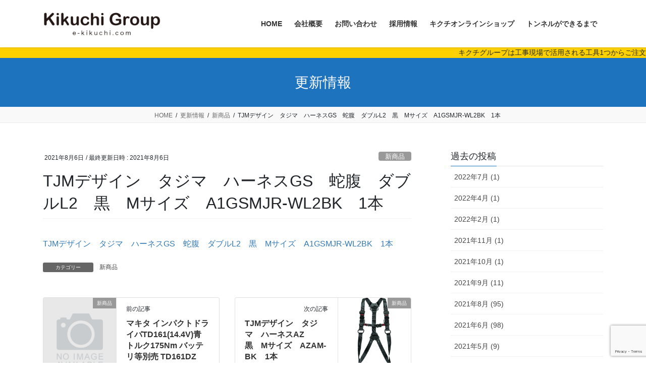

--- FILE ---
content_type: text/html; charset=UTF-8
request_url: http://e-kikuchi.com/tjm%E3%83%87%E3%82%B6%E3%82%A4%E3%83%B3%E3%80%80%E3%82%BF%E3%82%B8%E3%83%9E%E3%80%80%E3%83%8F%E3%83%BC%E3%83%8D%E3%82%B9gs%E3%80%80%E8%9B%87%E8%85%B9%E3%80%80%E3%83%80%E3%83%96%E3%83%ABl2%E3%80%80/
body_size: 49094
content:
<!DOCTYPE html>
<html lang="ja">
<head>
<meta charset="utf-8">
<meta http-equiv="X-UA-Compatible" content="IE=edge">
<meta name="viewport" content="width=device-width, initial-scale=1">
<meta name="format-detection" content="telephone=no">
<title>TJMデザイン　タジマ　ハーネスGS　蛇腹　ダブルL2　黒　Mサイズ　A1GSMJR-WL2BK　1本 &#8211; Kikuchi Group</title>
<meta name='robots' content='max-image-preview:large' />
<link rel="alternate" type="application/rss+xml" title="Kikuchi Group &raquo; フィード" href="http://e-kikuchi.com/feed/" />
<link rel="alternate" type="application/rss+xml" title="Kikuchi Group &raquo; コメントフィード" href="http://e-kikuchi.com/comments/feed/" />
<link rel="alternate" title="oEmbed (JSON)" type="application/json+oembed" href="http://e-kikuchi.com/wp-json/oembed/1.0/embed?url=http%3A%2F%2Fe-kikuchi.com%2Ftjm%25e3%2583%2587%25e3%2582%25b6%25e3%2582%25a4%25e3%2583%25b3%25e3%2580%2580%25e3%2582%25bf%25e3%2582%25b8%25e3%2583%259e%25e3%2580%2580%25e3%2583%258f%25e3%2583%25bc%25e3%2583%258d%25e3%2582%25b9gs%25e3%2580%2580%25e8%259b%2587%25e8%2585%25b9%25e3%2580%2580%25e3%2583%2580%25e3%2583%2596%25e3%2583%25abl2%25e3%2580%2580%2F" />
<link rel="alternate" title="oEmbed (XML)" type="text/xml+oembed" href="http://e-kikuchi.com/wp-json/oembed/1.0/embed?url=http%3A%2F%2Fe-kikuchi.com%2Ftjm%25e3%2583%2587%25e3%2582%25b6%25e3%2582%25a4%25e3%2583%25b3%25e3%2580%2580%25e3%2582%25bf%25e3%2582%25b8%25e3%2583%259e%25e3%2580%2580%25e3%2583%258f%25e3%2583%25bc%25e3%2583%258d%25e3%2582%25b9gs%25e3%2580%2580%25e8%259b%2587%25e8%2585%25b9%25e3%2580%2580%25e3%2583%2580%25e3%2583%2596%25e3%2583%25abl2%25e3%2580%2580%2F&#038;format=xml" />
<style id='wp-img-auto-sizes-contain-inline-css' type='text/css'>
img:is([sizes=auto i],[sizes^="auto," i]){contain-intrinsic-size:3000px 1500px}
/*# sourceURL=wp-img-auto-sizes-contain-inline-css */
</style>
<link rel='preload' id='pt-cv-public-style-css-preload' href='http://e-kikuchi.com/blog/wp-content/plugins/content-views-query-and-display-post-page/public/assets/css/cv.css?ver=4.1' as='style' onload="this.onload=null;this.rel='stylesheet'"/>
<link rel='stylesheet' id='pt-cv-public-style-css' href='http://e-kikuchi.com/blog/wp-content/plugins/content-views-query-and-display-post-page/public/assets/css/cv.css?ver=4.1' media='print' onload="this.media='all'; this.onload=null;">
<link rel='preload' id='sbr_styles-css-preload' href='http://e-kikuchi.com/blog/wp-content/plugins/reviews-feed/assets/css/sbr-styles.min.css?ver=2.1.1' as='style' onload="this.onload=null;this.rel='stylesheet'"/>
<link rel='stylesheet' id='sbr_styles-css' href='http://e-kikuchi.com/blog/wp-content/plugins/reviews-feed/assets/css/sbr-styles.min.css?ver=2.1.1' media='print' onload="this.media='all'; this.onload=null;">
<style id='wp-emoji-styles-inline-css' type='text/css'>

	img.wp-smiley, img.emoji {
		display: inline !important;
		border: none !important;
		box-shadow: none !important;
		height: 1em !important;
		width: 1em !important;
		margin: 0 0.07em !important;
		vertical-align: -0.1em !important;
		background: none !important;
		padding: 0 !important;
	}
/*# sourceURL=wp-emoji-styles-inline-css */
</style>
<style id='wp-block-library-inline-css' type='text/css'>
:root{--wp-block-synced-color:#7a00df;--wp-block-synced-color--rgb:122,0,223;--wp-bound-block-color:var(--wp-block-synced-color);--wp-editor-canvas-background:#ddd;--wp-admin-theme-color:#007cba;--wp-admin-theme-color--rgb:0,124,186;--wp-admin-theme-color-darker-10:#006ba1;--wp-admin-theme-color-darker-10--rgb:0,107,160.5;--wp-admin-theme-color-darker-20:#005a87;--wp-admin-theme-color-darker-20--rgb:0,90,135;--wp-admin-border-width-focus:2px}@media (min-resolution:192dpi){:root{--wp-admin-border-width-focus:1.5px}}.wp-element-button{cursor:pointer}:root .has-very-light-gray-background-color{background-color:#eee}:root .has-very-dark-gray-background-color{background-color:#313131}:root .has-very-light-gray-color{color:#eee}:root .has-very-dark-gray-color{color:#313131}:root .has-vivid-green-cyan-to-vivid-cyan-blue-gradient-background{background:linear-gradient(135deg,#00d084,#0693e3)}:root .has-purple-crush-gradient-background{background:linear-gradient(135deg,#34e2e4,#4721fb 50%,#ab1dfe)}:root .has-hazy-dawn-gradient-background{background:linear-gradient(135deg,#faaca8,#dad0ec)}:root .has-subdued-olive-gradient-background{background:linear-gradient(135deg,#fafae1,#67a671)}:root .has-atomic-cream-gradient-background{background:linear-gradient(135deg,#fdd79a,#004a59)}:root .has-nightshade-gradient-background{background:linear-gradient(135deg,#330968,#31cdcf)}:root .has-midnight-gradient-background{background:linear-gradient(135deg,#020381,#2874fc)}:root{--wp--preset--font-size--normal:16px;--wp--preset--font-size--huge:42px}.has-regular-font-size{font-size:1em}.has-larger-font-size{font-size:2.625em}.has-normal-font-size{font-size:var(--wp--preset--font-size--normal)}.has-huge-font-size{font-size:var(--wp--preset--font-size--huge)}.has-text-align-center{text-align:center}.has-text-align-left{text-align:left}.has-text-align-right{text-align:right}.has-fit-text{white-space:nowrap!important}#end-resizable-editor-section{display:none}.aligncenter{clear:both}.items-justified-left{justify-content:flex-start}.items-justified-center{justify-content:center}.items-justified-right{justify-content:flex-end}.items-justified-space-between{justify-content:space-between}.screen-reader-text{border:0;clip-path:inset(50%);height:1px;margin:-1px;overflow:hidden;padding:0;position:absolute;width:1px;word-wrap:normal!important}.screen-reader-text:focus{background-color:#ddd;clip-path:none;color:#444;display:block;font-size:1em;height:auto;left:5px;line-height:normal;padding:15px 23px 14px;text-decoration:none;top:5px;width:auto;z-index:100000}html :where(.has-border-color){border-style:solid}html :where([style*=border-top-color]){border-top-style:solid}html :where([style*=border-right-color]){border-right-style:solid}html :where([style*=border-bottom-color]){border-bottom-style:solid}html :where([style*=border-left-color]){border-left-style:solid}html :where([style*=border-width]){border-style:solid}html :where([style*=border-top-width]){border-top-style:solid}html :where([style*=border-right-width]){border-right-style:solid}html :where([style*=border-bottom-width]){border-bottom-style:solid}html :where([style*=border-left-width]){border-left-style:solid}html :where(img[class*=wp-image-]){height:auto;max-width:100%}:where(figure){margin:0 0 1em}html :where(.is-position-sticky){--wp-admin--admin-bar--position-offset:var(--wp-admin--admin-bar--height,0px)}@media screen and (max-width:600px){html :where(.is-position-sticky){--wp-admin--admin-bar--position-offset:0px}}

/*# sourceURL=wp-block-library-inline-css */
</style><style id='global-styles-inline-css' type='text/css'>
:root{--wp--preset--aspect-ratio--square: 1;--wp--preset--aspect-ratio--4-3: 4/3;--wp--preset--aspect-ratio--3-4: 3/4;--wp--preset--aspect-ratio--3-2: 3/2;--wp--preset--aspect-ratio--2-3: 2/3;--wp--preset--aspect-ratio--16-9: 16/9;--wp--preset--aspect-ratio--9-16: 9/16;--wp--preset--color--black: #000000;--wp--preset--color--cyan-bluish-gray: #abb8c3;--wp--preset--color--white: #ffffff;--wp--preset--color--pale-pink: #f78da7;--wp--preset--color--vivid-red: #cf2e2e;--wp--preset--color--luminous-vivid-orange: #ff6900;--wp--preset--color--luminous-vivid-amber: #fcb900;--wp--preset--color--light-green-cyan: #7bdcb5;--wp--preset--color--vivid-green-cyan: #00d084;--wp--preset--color--pale-cyan-blue: #8ed1fc;--wp--preset--color--vivid-cyan-blue: #0693e3;--wp--preset--color--vivid-purple: #9b51e0;--wp--preset--gradient--vivid-cyan-blue-to-vivid-purple: linear-gradient(135deg,rgb(6,147,227) 0%,rgb(155,81,224) 100%);--wp--preset--gradient--light-green-cyan-to-vivid-green-cyan: linear-gradient(135deg,rgb(122,220,180) 0%,rgb(0,208,130) 100%);--wp--preset--gradient--luminous-vivid-amber-to-luminous-vivid-orange: linear-gradient(135deg,rgb(252,185,0) 0%,rgb(255,105,0) 100%);--wp--preset--gradient--luminous-vivid-orange-to-vivid-red: linear-gradient(135deg,rgb(255,105,0) 0%,rgb(207,46,46) 100%);--wp--preset--gradient--very-light-gray-to-cyan-bluish-gray: linear-gradient(135deg,rgb(238,238,238) 0%,rgb(169,184,195) 100%);--wp--preset--gradient--cool-to-warm-spectrum: linear-gradient(135deg,rgb(74,234,220) 0%,rgb(151,120,209) 20%,rgb(207,42,186) 40%,rgb(238,44,130) 60%,rgb(251,105,98) 80%,rgb(254,248,76) 100%);--wp--preset--gradient--blush-light-purple: linear-gradient(135deg,rgb(255,206,236) 0%,rgb(152,150,240) 100%);--wp--preset--gradient--blush-bordeaux: linear-gradient(135deg,rgb(254,205,165) 0%,rgb(254,45,45) 50%,rgb(107,0,62) 100%);--wp--preset--gradient--luminous-dusk: linear-gradient(135deg,rgb(255,203,112) 0%,rgb(199,81,192) 50%,rgb(65,88,208) 100%);--wp--preset--gradient--pale-ocean: linear-gradient(135deg,rgb(255,245,203) 0%,rgb(182,227,212) 50%,rgb(51,167,181) 100%);--wp--preset--gradient--electric-grass: linear-gradient(135deg,rgb(202,248,128) 0%,rgb(113,206,126) 100%);--wp--preset--gradient--midnight: linear-gradient(135deg,rgb(2,3,129) 0%,rgb(40,116,252) 100%);--wp--preset--font-size--small: 13px;--wp--preset--font-size--medium: 20px;--wp--preset--font-size--large: 36px;--wp--preset--font-size--x-large: 42px;--wp--preset--spacing--20: 0.44rem;--wp--preset--spacing--30: 0.67rem;--wp--preset--spacing--40: 1rem;--wp--preset--spacing--50: 1.5rem;--wp--preset--spacing--60: 2.25rem;--wp--preset--spacing--70: 3.38rem;--wp--preset--spacing--80: 5.06rem;--wp--preset--shadow--natural: 6px 6px 9px rgba(0, 0, 0, 0.2);--wp--preset--shadow--deep: 12px 12px 50px rgba(0, 0, 0, 0.4);--wp--preset--shadow--sharp: 6px 6px 0px rgba(0, 0, 0, 0.2);--wp--preset--shadow--outlined: 6px 6px 0px -3px rgb(255, 255, 255), 6px 6px rgb(0, 0, 0);--wp--preset--shadow--crisp: 6px 6px 0px rgb(0, 0, 0);}:where(.is-layout-flex){gap: 0.5em;}:where(.is-layout-grid){gap: 0.5em;}body .is-layout-flex{display: flex;}.is-layout-flex{flex-wrap: wrap;align-items: center;}.is-layout-flex > :is(*, div){margin: 0;}body .is-layout-grid{display: grid;}.is-layout-grid > :is(*, div){margin: 0;}:where(.wp-block-columns.is-layout-flex){gap: 2em;}:where(.wp-block-columns.is-layout-grid){gap: 2em;}:where(.wp-block-post-template.is-layout-flex){gap: 1.25em;}:where(.wp-block-post-template.is-layout-grid){gap: 1.25em;}.has-black-color{color: var(--wp--preset--color--black) !important;}.has-cyan-bluish-gray-color{color: var(--wp--preset--color--cyan-bluish-gray) !important;}.has-white-color{color: var(--wp--preset--color--white) !important;}.has-pale-pink-color{color: var(--wp--preset--color--pale-pink) !important;}.has-vivid-red-color{color: var(--wp--preset--color--vivid-red) !important;}.has-luminous-vivid-orange-color{color: var(--wp--preset--color--luminous-vivid-orange) !important;}.has-luminous-vivid-amber-color{color: var(--wp--preset--color--luminous-vivid-amber) !important;}.has-light-green-cyan-color{color: var(--wp--preset--color--light-green-cyan) !important;}.has-vivid-green-cyan-color{color: var(--wp--preset--color--vivid-green-cyan) !important;}.has-pale-cyan-blue-color{color: var(--wp--preset--color--pale-cyan-blue) !important;}.has-vivid-cyan-blue-color{color: var(--wp--preset--color--vivid-cyan-blue) !important;}.has-vivid-purple-color{color: var(--wp--preset--color--vivid-purple) !important;}.has-black-background-color{background-color: var(--wp--preset--color--black) !important;}.has-cyan-bluish-gray-background-color{background-color: var(--wp--preset--color--cyan-bluish-gray) !important;}.has-white-background-color{background-color: var(--wp--preset--color--white) !important;}.has-pale-pink-background-color{background-color: var(--wp--preset--color--pale-pink) !important;}.has-vivid-red-background-color{background-color: var(--wp--preset--color--vivid-red) !important;}.has-luminous-vivid-orange-background-color{background-color: var(--wp--preset--color--luminous-vivid-orange) !important;}.has-luminous-vivid-amber-background-color{background-color: var(--wp--preset--color--luminous-vivid-amber) !important;}.has-light-green-cyan-background-color{background-color: var(--wp--preset--color--light-green-cyan) !important;}.has-vivid-green-cyan-background-color{background-color: var(--wp--preset--color--vivid-green-cyan) !important;}.has-pale-cyan-blue-background-color{background-color: var(--wp--preset--color--pale-cyan-blue) !important;}.has-vivid-cyan-blue-background-color{background-color: var(--wp--preset--color--vivid-cyan-blue) !important;}.has-vivid-purple-background-color{background-color: var(--wp--preset--color--vivid-purple) !important;}.has-black-border-color{border-color: var(--wp--preset--color--black) !important;}.has-cyan-bluish-gray-border-color{border-color: var(--wp--preset--color--cyan-bluish-gray) !important;}.has-white-border-color{border-color: var(--wp--preset--color--white) !important;}.has-pale-pink-border-color{border-color: var(--wp--preset--color--pale-pink) !important;}.has-vivid-red-border-color{border-color: var(--wp--preset--color--vivid-red) !important;}.has-luminous-vivid-orange-border-color{border-color: var(--wp--preset--color--luminous-vivid-orange) !important;}.has-luminous-vivid-amber-border-color{border-color: var(--wp--preset--color--luminous-vivid-amber) !important;}.has-light-green-cyan-border-color{border-color: var(--wp--preset--color--light-green-cyan) !important;}.has-vivid-green-cyan-border-color{border-color: var(--wp--preset--color--vivid-green-cyan) !important;}.has-pale-cyan-blue-border-color{border-color: var(--wp--preset--color--pale-cyan-blue) !important;}.has-vivid-cyan-blue-border-color{border-color: var(--wp--preset--color--vivid-cyan-blue) !important;}.has-vivid-purple-border-color{border-color: var(--wp--preset--color--vivid-purple) !important;}.has-vivid-cyan-blue-to-vivid-purple-gradient-background{background: var(--wp--preset--gradient--vivid-cyan-blue-to-vivid-purple) !important;}.has-light-green-cyan-to-vivid-green-cyan-gradient-background{background: var(--wp--preset--gradient--light-green-cyan-to-vivid-green-cyan) !important;}.has-luminous-vivid-amber-to-luminous-vivid-orange-gradient-background{background: var(--wp--preset--gradient--luminous-vivid-amber-to-luminous-vivid-orange) !important;}.has-luminous-vivid-orange-to-vivid-red-gradient-background{background: var(--wp--preset--gradient--luminous-vivid-orange-to-vivid-red) !important;}.has-very-light-gray-to-cyan-bluish-gray-gradient-background{background: var(--wp--preset--gradient--very-light-gray-to-cyan-bluish-gray) !important;}.has-cool-to-warm-spectrum-gradient-background{background: var(--wp--preset--gradient--cool-to-warm-spectrum) !important;}.has-blush-light-purple-gradient-background{background: var(--wp--preset--gradient--blush-light-purple) !important;}.has-blush-bordeaux-gradient-background{background: var(--wp--preset--gradient--blush-bordeaux) !important;}.has-luminous-dusk-gradient-background{background: var(--wp--preset--gradient--luminous-dusk) !important;}.has-pale-ocean-gradient-background{background: var(--wp--preset--gradient--pale-ocean) !important;}.has-electric-grass-gradient-background{background: var(--wp--preset--gradient--electric-grass) !important;}.has-midnight-gradient-background{background: var(--wp--preset--gradient--midnight) !important;}.has-small-font-size{font-size: var(--wp--preset--font-size--small) !important;}.has-medium-font-size{font-size: var(--wp--preset--font-size--medium) !important;}.has-large-font-size{font-size: var(--wp--preset--font-size--large) !important;}.has-x-large-font-size{font-size: var(--wp--preset--font-size--x-large) !important;}
/*# sourceURL=global-styles-inline-css */
</style>

<style id='classic-theme-styles-inline-css' type='text/css'>
/*! This file is auto-generated */
.wp-block-button__link{color:#fff;background-color:#32373c;border-radius:9999px;box-shadow:none;text-decoration:none;padding:calc(.667em + 2px) calc(1.333em + 2px);font-size:1.125em}.wp-block-file__button{background:#32373c;color:#fff;text-decoration:none}
/*# sourceURL=/wp-includes/css/classic-themes.min.css */
</style>
<link rel='preload' id='contact-form-7-css-preload' href='http://e-kikuchi.com/blog/wp-content/plugins/contact-form-7/includes/css/styles.css?ver=6.1' as='style' onload="this.onload=null;this.rel='stylesheet'"/>
<link rel='stylesheet' id='contact-form-7-css' href='http://e-kikuchi.com/blog/wp-content/plugins/contact-form-7/includes/css/styles.css?ver=6.1' media='print' onload="this.media='all'; this.onload=null;">
<link rel='stylesheet' id='bootstrap-4-style-css' href='http://e-kikuchi.com/blog/wp-content/themes/lightning/_g2/library/bootstrap-4/css/bootstrap.min.css?ver=4.5.0' type='text/css' media='all' />
<link rel='stylesheet' id='lightning-common-style-css' href='http://e-kikuchi.com/blog/wp-content/themes/lightning/_g2/assets/css/common.css?ver=15.33.1' type='text/css' media='all' />
<style id='lightning-common-style-inline-css' type='text/css'>
/* vk-mobile-nav */:root {--vk-mobile-nav-menu-btn-bg-src: url("http://e-kikuchi.com/blog/wp-content/themes/lightning/_g2/inc/vk-mobile-nav/package/images/vk-menu-btn-black.svg");--vk-mobile-nav-menu-btn-close-bg-src: url("http://e-kikuchi.com/blog/wp-content/themes/lightning/_g2/inc/vk-mobile-nav/package/images/vk-menu-close-black.svg");--vk-menu-acc-icon-open-black-bg-src: url("http://e-kikuchi.com/blog/wp-content/themes/lightning/_g2/inc/vk-mobile-nav/package/images/vk-menu-acc-icon-open-black.svg");--vk-menu-acc-icon-open-white-bg-src: url("http://e-kikuchi.com/blog/wp-content/themes/lightning/_g2/inc/vk-mobile-nav/package/images/vk-menu-acc-icon-open-white.svg");--vk-menu-acc-icon-close-black-bg-src: url("http://e-kikuchi.com/blog/wp-content/themes/lightning/_g2/inc/vk-mobile-nav/package/images/vk-menu-close-black.svg");--vk-menu-acc-icon-close-white-bg-src: url("http://e-kikuchi.com/blog/wp-content/themes/lightning/_g2/inc/vk-mobile-nav/package/images/vk-menu-close-white.svg");}
/*# sourceURL=lightning-common-style-inline-css */
</style>
<link rel='stylesheet' id='lightning-design-style-css' href='http://e-kikuchi.com/blog/wp-content/themes/lightning/_g2/design-skin/origin2/css/style.css?ver=15.33.1' type='text/css' media='all' />
<style id='lightning-design-style-inline-css' type='text/css'>
:root {--color-key:#1e73be;--wp--preset--color--vk-color-primary:#1e73be;--color-key-dark:#1e73be;}
/* ltg common custom */:root {--vk-menu-acc-btn-border-color:#333;--vk-color-primary:#1e73be;--vk-color-primary-dark:#1e73be;--vk-color-primary-vivid:#217fd1;--color-key:#1e73be;--wp--preset--color--vk-color-primary:#1e73be;--color-key-dark:#1e73be;}.veu_color_txt_key { color:#1e73be ; }.veu_color_bg_key { background-color:#1e73be ; }.veu_color_border_key { border-color:#1e73be ; }.btn-default { border-color:#1e73be;color:#1e73be;}.btn-default:focus,.btn-default:hover { border-color:#1e73be;background-color: #1e73be; }.wp-block-search__button,.btn-primary { background-color:#1e73be;border-color:#1e73be; }.wp-block-search__button:focus,.wp-block-search__button:hover,.btn-primary:not(:disabled):not(.disabled):active,.btn-primary:focus,.btn-primary:hover { background-color:#1e73be;border-color:#1e73be; }.btn-outline-primary { color : #1e73be ; border-color:#1e73be; }.btn-outline-primary:not(:disabled):not(.disabled):active,.btn-outline-primary:focus,.btn-outline-primary:hover { color : #fff; background-color:#1e73be;border-color:#1e73be; }a { color:#337ab7; }
.tagcloud a:before { font-family: "Font Awesome 7 Free";content: "\f02b";font-weight: bold; }
.media .media-body .media-heading a:hover { color:#1e73be; }@media (min-width: 768px){.gMenu > li:before,.gMenu > li.menu-item-has-children::after { border-bottom-color:#1e73be }.gMenu li li { background-color:#1e73be }.gMenu li li a:hover { background-color:#1e73be; }} /* @media (min-width: 768px) */.page-header { background-color:#1e73be; }h2,.mainSection-title { border-top-color:#1e73be; }h3:after,.subSection-title:after { border-bottom-color:#1e73be; }ul.page-numbers li span.page-numbers.current,.page-link dl .post-page-numbers.current { background-color:#1e73be; }.pager li > a { border-color:#1e73be;color:#1e73be;}.pager li > a:hover { background-color:#1e73be;color:#fff;}.siteFooter { border-top-color:#1e73be; }dt { border-left-color:#1e73be; }:root {--g_nav_main_acc_icon_open_url:url(http://e-kikuchi.com/blog/wp-content/themes/lightning/_g2/inc/vk-mobile-nav/package/images/vk-menu-acc-icon-open-black.svg);--g_nav_main_acc_icon_close_url: url(http://e-kikuchi.com/blog/wp-content/themes/lightning/_g2/inc/vk-mobile-nav/package/images/vk-menu-close-black.svg);--g_nav_sub_acc_icon_open_url: url(http://e-kikuchi.com/blog/wp-content/themes/lightning/_g2/inc/vk-mobile-nav/package/images/vk-menu-acc-icon-open-white.svg);--g_nav_sub_acc_icon_close_url: url(http://e-kikuchi.com/blog/wp-content/themes/lightning/_g2/inc/vk-mobile-nav/package/images/vk-menu-close-white.svg);}
/*# sourceURL=lightning-design-style-inline-css */
</style>
<link rel='preload' id='lightning-theme-style-css-preload' href='http://e-kikuchi.com/blog/wp-content/themes/lightning_child_sample/style.css?ver=15.33.1' as='style' onload="this.onload=null;this.rel='stylesheet'"/>
<link rel='stylesheet' id='lightning-theme-style-css' href='http://e-kikuchi.com/blog/wp-content/themes/lightning_child_sample/style.css?ver=15.33.1' media='print' onload="this.media='all'; this.onload=null;">
<link rel='preload' id='vk-font-awesome-css-preload' href='http://e-kikuchi.com/blog/wp-content/themes/lightning/vendor/vektor-inc/font-awesome-versions/src/font-awesome/css/all.min.css?ver=7.1.0' as='style' onload="this.onload=null;this.rel='stylesheet'"/>
<link rel='stylesheet' id='vk-font-awesome-css' href='http://e-kikuchi.com/blog/wp-content/themes/lightning/vendor/vektor-inc/font-awesome-versions/src/font-awesome/css/all.min.css?ver=7.1.0' media='print' onload="this.media='all'; this.onload=null;">
<script type="text/javascript" src="http://e-kikuchi.com/blog/wp-includes/js/jquery/jquery.min.js?ver=3.7.1" id="jquery-core-js"></script>
<script type="text/javascript" src="http://e-kikuchi.com/blog/wp-includes/js/jquery/jquery-migrate.min.js?ver=3.4.1" id="jquery-migrate-js"></script>
<link rel="https://api.w.org/" href="http://e-kikuchi.com/wp-json/" /><link rel="alternate" title="JSON" type="application/json" href="http://e-kikuchi.com/wp-json/wp/v2/posts/3860" /><link rel="EditURI" type="application/rsd+xml" title="RSD" href="http://e-kikuchi.com/blog/xmlrpc.php?rsd" />
<meta name="generator" content="WordPress 6.9" />
<link rel="canonical" href="http://e-kikuchi.com/tjm%e3%83%87%e3%82%b6%e3%82%a4%e3%83%b3%e3%80%80%e3%82%bf%e3%82%b8%e3%83%9e%e3%80%80%e3%83%8f%e3%83%bc%e3%83%8d%e3%82%b9gs%e3%80%80%e8%9b%87%e8%85%b9%e3%80%80%e3%83%80%e3%83%96%e3%83%abl2%e3%80%80/" />
<link rel='shortlink' href='http://e-kikuchi.com/?p=3860' />
<style id="lightning-color-custom-for-plugins" type="text/css">/* ltg theme common */.color_key_bg,.color_key_bg_hover:hover{background-color: #1e73be;}.color_key_txt,.color_key_txt_hover:hover{color: #1e73be;}.color_key_border,.color_key_border_hover:hover{border-color: #1e73be;}.color_key_dark_bg,.color_key_dark_bg_hover:hover{background-color: #1e73be;}.color_key_dark_txt,.color_key_dark_txt_hover:hover{color: #1e73be;}.color_key_dark_border,.color_key_dark_border_hover:hover{border-color: #1e73be;}</style><link rel="icon" href="http://e-kikuchi.com/blog/wp-content/uploads/2020/12/cropped-favi-32x32.png" sizes="32x32" />
<link rel="icon" href="http://e-kikuchi.com/blog/wp-content/uploads/2020/12/cropped-favi-192x192.png" sizes="192x192" />
<link rel="apple-touch-icon" href="http://e-kikuchi.com/blog/wp-content/uploads/2020/12/cropped-favi-180x180.png" />
<meta name="msapplication-TileImage" content="http://e-kikuchi.com/blog/wp-content/uploads/2020/12/cropped-favi-270x270.png" />

</head>
<body class="wp-singular post-template-default single single-post postid-3860 single-format-standard wp-theme-lightning wp-child-theme-lightning_child_sample fa_v7_css sidebar-fix sidebar-fix-priority-top bootstrap4 device-pc">
	

	
<a class="skip-link screen-reader-text" href="#main">コンテンツへスキップ</a>
<a class="skip-link screen-reader-text" href="#vk-mobile-nav">ナビゲーションに移動</a>
<header class="siteHeader">
		<div class="container siteHeadContainer">
		<div class="navbar-header">
						<p class="navbar-brand siteHeader_logo">
			<a href="http://e-kikuchi.com/">
				<span><img src="http://e-kikuchi.com/blog/wp-content/uploads/2020/12/kikuchilogo-1.png" alt="Kikuchi Group" /></span>
			</a>
			</p>
								</div>

		<div id="gMenu_outer" class="gMenu_outer"><nav class="menu-%e3%82%b0%e3%83%ad%e3%83%bc%e3%83%90%e3%83%ab%e3%83%a1%e3%83%8b%e3%83%a5%e3%83%bc%ef%bc%88%e3%82%aa%e3%83%b3%e3%83%a9%e3%82%a4%e3%83%b3%e3%82%b7%e3%83%a7%e3%83%83%e3%83%97%ef%bc%9e%e3%82%ad%e3%82%af-container"><ul id="menu-%e3%82%b0%e3%83%ad%e3%83%bc%e3%83%90%e3%83%ab%e3%83%a1%e3%83%8b%e3%83%a5%e3%83%bc%ef%bc%88%e3%82%aa%e3%83%b3%e3%83%a9%e3%82%a4%e3%83%b3%e3%82%b7%e3%83%a7%e3%83%83%e3%83%97%ef%bc%9e%e3%82%ad%e3%82%af" class="menu gMenu vk-menu-acc"><li id="menu-item-4364" class="menu-item menu-item-type-custom menu-item-object-custom menu-item-home"><a href="http://e-kikuchi.com/"><strong class="gMenu_name">HOME</strong></a></li>
<li id="menu-item-4365" class="menu-item menu-item-type-post_type menu-item-object-page menu-item-has-children"><a href="http://e-kikuchi.com/company-2/"><strong class="gMenu_name">会社概要</strong></a>
<ul class="sub-menu">
	<li id="menu-item-4366" class="menu-item menu-item-type-post_type menu-item-object-page"><a href="http://e-kikuchi.com/company-2/office/">営業所紹介</a></li>
	<li id="menu-item-4367" class="menu-item menu-item-type-post_type menu-item-object-page"><a href="http://e-kikuchi.com/company-2/terms-of-sale/">特定商取引法に関する表記</a></li>
</ul>
</li>
<li id="menu-item-4368" class="menu-item menu-item-type-post_type menu-item-object-page"><a href="http://e-kikuchi.com/contact/"><strong class="gMenu_name">お問い合わせ</strong></a></li>
<li id="menu-item-4378" class="menu-item menu-item-type-post_type menu-item-object-post"><a href="http://e-kikuchi.com/career/"><strong class="gMenu_name">採用情報</strong></a></li>
<li id="menu-item-4370" class="menu-item menu-item-type-custom menu-item-object-custom"><a href="https://store.shopping.yahoo.co.jp/e-kikuchi/"><strong class="gMenu_name">キクチオンラインショップ</strong></a></li>
<li id="menu-item-4375" class="menu-item menu-item-type-post_type menu-item-object-page menu-item-has-children"><a href="http://e-kikuchi.com/tunnel-built/"><strong class="gMenu_name">トンネルができるまで</strong></a>
<ul class="sub-menu">
	<li id="menu-item-4376" class="menu-item menu-item-type-post_type menu-item-object-page"><a href="http://e-kikuchi.com/tunnel-built/mountain-construction-method/">山岳工法</a></li>
	<li id="menu-item-4377" class="menu-item menu-item-type-post_type menu-item-object-page"><a href="http://e-kikuchi.com/tunnel-built/shield-method/">シールド工法</a></li>
</ul>
</li>
</ul></nav></div>	</div>
	</header>
<div class="animetext"><p>キクチグループは工事現場で活用される工具1つからご注文を承ります。</p></div>
<div class="section page-header"><div class="container"><div class="row"><div class="col-md-12">
<div class="page-header_pageTitle">
更新情報</div>
</div></div></div></div><!-- [ /.page-header ] -->


<!-- [ .breadSection ] --><div class="section breadSection"><div class="container"><div class="row"><ol class="breadcrumb" itemscope itemtype="https://schema.org/BreadcrumbList"><li id="panHome" itemprop="itemListElement" itemscope itemtype="http://schema.org/ListItem"><a itemprop="item" href="http://e-kikuchi.com/"><span itemprop="name"><i class="fa-solid fa-house"></i> HOME</span></a><meta itemprop="position" content="1" /></li><li itemprop="itemListElement" itemscope itemtype="http://schema.org/ListItem"><a itemprop="item" href="http://e-kikuchi.com/information/"><span itemprop="name">更新情報</span></a><meta itemprop="position" content="2" /></li><li itemprop="itemListElement" itemscope itemtype="http://schema.org/ListItem"><a itemprop="item" href="http://e-kikuchi.com/category/new-item/"><span itemprop="name">新商品</span></a><meta itemprop="position" content="3" /></li><li><span>TJMデザイン　タジマ　ハーネスGS　蛇腹　ダブルL2　黒　Mサイズ　A1GSMJR-WL2BK　1本</span><meta itemprop="position" content="4" /></li></ol></div></div></div><!-- [ /.breadSection ] -->

<div class="section siteContent">
<div class="container">
<div class="row">

	<div class="col mainSection mainSection-col-two baseSection vk_posts-mainSection" id="main" role="main">
				<article id="post-3860" class="entry entry-full post-3860 post type-post status-publish format-standard has-post-thumbnail hentry category-new-item">

	
	
		<header class="entry-header">
			<div class="entry-meta">


<span class="published entry-meta_items">2021年8月6日</span>

<span class="entry-meta_items entry-meta_updated">/ 最終更新日時 : <span class="updated">2021年8月6日</span></span>


	
	<span class="vcard author entry-meta_items entry-meta_items_author"><span class="fn">e-kikuici.com</span></span>



<span class="entry-meta_items entry-meta_items_term"><a href="http://e-kikuchi.com/category/new-item/" class="btn btn-xs btn-primary entry-meta_items_term_button" style="background-color:#999999;border:none;">新商品</a></span>
</div>
				<h1 class="entry-title">
											TJMデザイン　タジマ　ハーネスGS　蛇腹　ダブルL2　黒　Mサイズ　A1GSMJR-WL2BK　1本									</h1>
		</header>

	
	
	<div class="entry-body">
				<p><a href="https://e-kikuchi.myshopify.com/products/tjm%E3%83%87%E3%82%B6%E3%82%A4%E3%83%B3-%E3%82%BF%E3%82%B8%E3%83%9E-%E3%83%8F%E3%83%BC%E3%83%8D%E3%82%B9gs-%E8%9B%87%E8%85%B9-%E3%83%80%E3%83%96%E3%83%ABl2-%E9%BB%92-m%E3%82%B5%E3%82%A4%E3%82%BA-a1gsmjr-wl2bk-1%E6%9C%AC?_pos=1&#038;_sid=72aaa9836&#038;_ss=r">TJMデザイン　タジマ　ハーネスGS　蛇腹　ダブルL2　黒　Mサイズ　A1GSMJR-WL2BK　1本</a></p>
			</div>

	
	
	
	
		<div class="entry-footer">

			<div class="entry-meta-dataList"><dl><dt>カテゴリー</dt><dd><a href="http://e-kikuchi.com/category/new-item/">新商品</a></dd></dl></div>
		</div><!-- [ /.entry-footer ] -->
	
	
			
	
		
		
		
		
	
	
</article><!-- [ /#post-3860 ] -->


	<div class="vk_posts postNextPrev">

		<div id="post-3850" class="vk_post vk_post-postType-post card card-post card-horizontal card-sm vk_post-col-xs-12 vk_post-col-sm-12 vk_post-col-md-6 post-3850 post type-post status-publish format-standard hentry category-new-item"><div class="card-horizontal-inner-row"><div class="vk_post-col-5 col-5 card-img-outer"><div class="vk_post_imgOuter" style="background-image:url(http://e-kikuchi.com/blog/wp-content/themes/lightning/_g2/assets/images/no-image.png)"><a href="http://e-kikuchi.com/%e3%83%9e%e3%82%ad%e3%82%bf-%e3%82%a4%e3%83%b3%e3%83%91%e3%82%af%e3%83%88%e3%83%89%e3%83%a9%e3%82%a4%e3%83%90td16114-4v%e9%9d%92-%e3%83%88%e3%83%ab%e3%82%af175nm-%e3%83%90%e3%83%83%e3%83%86%e3%83%aa/"><div class="card-img-overlay"><span class="vk_post_imgOuter_singleTermLabel" style="color:#fff;background-color:#999999">新商品</span></div><img src="http://e-kikuchi.com/blog/wp-content/themes/lightning/_g2/assets/images/no-image.png" class="vk_post_imgOuter_img card-img card-img-use-bg" /></a></div><!-- [ /.vk_post_imgOuter ] --></div><!-- /.col --><div class="vk_post-col-7 col-7"><div class="vk_post_body card-body"><p class="postNextPrev_label">前の記事</p><h5 class="vk_post_title card-title"><a href="http://e-kikuchi.com/%e3%83%9e%e3%82%ad%e3%82%bf-%e3%82%a4%e3%83%b3%e3%83%91%e3%82%af%e3%83%88%e3%83%89%e3%83%a9%e3%82%a4%e3%83%90td16114-4v%e9%9d%92-%e3%83%88%e3%83%ab%e3%82%af175nm-%e3%83%90%e3%83%83%e3%83%86%e3%83%aa/">マキタ インパクトドライバTD161(14.4V)青 トルク175Nm バッテリ等別売 TD161DZ</a></h5><div class="vk_post_date card-date published">2021年8月5日</div></div><!-- [ /.card-body ] --></div><!-- /.col --></div><!-- [ /.row ] --></div><!-- [ /.card ] -->
		<div id="post-3863" class="vk_post vk_post-postType-post card card-post card-horizontal card-sm vk_post-col-xs-12 vk_post-col-sm-12 vk_post-col-md-6 card-horizontal-reverse postNextPrev_next post-3863 post type-post status-publish format-standard has-post-thumbnail hentry category-new-item"><div class="card-horizontal-inner-row"><div class="vk_post-col-5 col-5 card-img-outer"><div class="vk_post_imgOuter" style="background-image:url(http://e-kikuchi.com/blog/wp-content/uploads/2021/08/AZAMBK.jpg)"><a href="http://e-kikuchi.com/tjm%e3%83%87%e3%82%b6%e3%82%a4%e3%83%b3%e3%80%80%e3%82%bf%e3%82%b8%e3%83%9e%e3%80%80%e3%83%8f%e3%83%bc%e3%83%8d%e3%82%b9az%e3%80%80%e9%bb%92%e3%80%80m%e3%82%b5%e3%82%a4%e3%82%ba%e3%80%80azam-bk/"><div class="card-img-overlay"><span class="vk_post_imgOuter_singleTermLabel" style="color:#fff;background-color:#999999">新商品</span></div><img src="http://e-kikuchi.com/blog/wp-content/uploads/2021/08/AZAMBK-300x300.jpg" class="vk_post_imgOuter_img card-img card-img-use-bg wp-post-image" sizes="auto, (max-width: 300px) 100vw, 300px" /></a></div><!-- [ /.vk_post_imgOuter ] --></div><!-- /.col --><div class="vk_post-col-7 col-7"><div class="vk_post_body card-body"><p class="postNextPrev_label">次の記事</p><h5 class="vk_post_title card-title"><a href="http://e-kikuchi.com/tjm%e3%83%87%e3%82%b6%e3%82%a4%e3%83%b3%e3%80%80%e3%82%bf%e3%82%b8%e3%83%9e%e3%80%80%e3%83%8f%e3%83%bc%e3%83%8d%e3%82%b9az%e3%80%80%e9%bb%92%e3%80%80m%e3%82%b5%e3%82%a4%e3%82%ba%e3%80%80azam-bk/">TJMデザイン　タジマ　ハーネスAZ　黒　Mサイズ　AZAM-BK　1本</a></h5><div class="vk_post_date card-date published">2021年8月6日</div></div><!-- [ /.card-body ] --></div><!-- /.col --></div><!-- [ /.row ] --></div><!-- [ /.card ] -->
		</div>
					</div><!-- [ /.mainSection ] -->

			<div class="col subSection sideSection sideSection-col-two baseSection">
						<aside class="widget widget_archive" id="archives-2"><h1 class="widget-title subSection-title">過去の投稿</h1>
			<ul>
					<li><a href='http://e-kikuchi.com/2022/07/'>2022年7月&nbsp;(1)</a></li>
	<li><a href='http://e-kikuchi.com/2022/04/'>2022年4月&nbsp;(1)</a></li>
	<li><a href='http://e-kikuchi.com/2022/02/'>2022年2月&nbsp;(1)</a></li>
	<li><a href='http://e-kikuchi.com/2021/11/'>2021年11月&nbsp;(1)</a></li>
	<li><a href='http://e-kikuchi.com/2021/10/'>2021年10月&nbsp;(1)</a></li>
	<li><a href='http://e-kikuchi.com/2021/09/'>2021年9月&nbsp;(11)</a></li>
	<li><a href='http://e-kikuchi.com/2021/08/'>2021年8月&nbsp;(95)</a></li>
	<li><a href='http://e-kikuchi.com/2021/06/'>2021年6月&nbsp;(98)</a></li>
	<li><a href='http://e-kikuchi.com/2021/05/'>2021年5月&nbsp;(9)</a></li>
	<li><a href='http://e-kikuchi.com/2021/04/'>2021年4月&nbsp;(211)</a></li>
	<li><a href='http://e-kikuchi.com/2021/03/'>2021年3月&nbsp;(118)</a></li>
	<li><a href='http://e-kikuchi.com/2021/02/'>2021年2月&nbsp;(220)</a></li>
	<li><a href='http://e-kikuchi.com/2021/01/'>2021年1月&nbsp;(7)</a></li>
			</ul>

			</aside><aside class="widget widget_categories" id="categories-2"><h1 class="widget-title subSection-title">カテゴリー</h1>
			<ul>
					<li class="cat-item cat-item-8"><a href="http://e-kikuchi.com/category/infomation/">お知らせ (12)</a>
</li>
	<li class="cat-item cat-item-14"><a href="http://e-kikuchi.com/category/new-item/">新商品 (762)</a>
</li>
			</ul>

			</aside>					</div><!-- [ /.subSection ] -->
	

</div><!-- [ /.row ] -->
</div><!-- [ /.container ] -->
</div><!-- [ /.siteContent ] -->








<footer class="section siteFooter">
	<div class="yojp_footer">
		<img src="http://e-kikuchi.com/blog/wp-content/uploads/2020/12/kikuchilogo.svg" alt="株式会社キクチ">
		<ul>
			<li><i class="fas fa-angle-right"></i><a href="http://e-kikuchi.com/">トップページ</a></li>
			<li><i class="fas fa-angle-right"></i><a href="http://e-kikuchi.com/company-2">会社概要</a></li>
			<li><i class="fas fa-angle-right"></i><a href="http://e-kikuchi.com/page-newslist">最新情報</a></li>
			<li><i class="fas fa-angle-right"></i><a href="http://e-kikuchi.com/contact">お問い合わせ</a></li>
			<li><i class="fas fa-angle-right"></i><a href="http://e-kikuchi.com/recruit">採用情報</a></li>
			<li><i class="fas fa-angle-right"></i><a href="http://e-kikuchi.com/privacy">プライバシーポリシー</a></li>
			<li><i class="fas fa-angle-right"></i><a href="http://e-kikuchi.com/terms-of-sale">特定商取引法に関する表記</a></li>
<!--			<li><i class="fas fa-angle-right"></i><a href="http://e-kikuchi.com/sitemap-page">サイトマップ</a></li>-->
		</ul>
		<p>〒111-0035 <br class="mbon">東京都台東区西浅草3-22-3浅草タワー3616</p>
		<p>●TEL.03-3847-5355　●FAX.03-3847-5671</p>
		<iframe src="https://www.google.com/maps/embed?pb=!1m18!1m12!1m3!1d3239.4221159013114!2d139.7879073152597!3d35.715835880186226!2m3!1f0!2f0!3f0!3m2!1i1024!2i768!4f13.1!3m3!1m2!1s0x60188e971fb6cc1f%3A0x45710530508d8118!2z5qCq5byP5Lya56S-IOOCreOCr-ODgQ!5e0!3m2!1sja!2sjp!4v1607752137332!5m2!1sja!2sjp" width="100%" frameborder="0" style="border:0;" allowfullscreen="" aria-hidden="false" tabindex="0" class="iframe"></iframe>
	</div>
</footer>





<!--
<div class="container sectionBox copySection text-center">
	&copy;&nbsp;2020 株式会社キクチ
</div>
-->
<div id="vk-mobile-nav-menu-btn" class="vk-mobile-nav-menu-btn">MENU</div><div class="vk-mobile-nav vk-mobile-nav-drop-in" id="vk-mobile-nav"><nav class="vk-mobile-nav-menu-outer" role="navigation"><ul id="menu-%e3%82%b0%e3%83%ad%e3%83%bc%e3%83%90%e3%83%ab%e3%83%a1%e3%83%8b%e3%83%a5%e3%83%bc%ef%bc%88%e3%82%aa%e3%83%b3%e3%83%a9%e3%82%a4%e3%83%b3%e3%82%b7%e3%83%a7%e3%83%83%e3%83%97%ef%bc%9e%e3%82%ad%e3%82%af-1" class="vk-menu-acc menu"><li id="menu-item-4364" class="menu-item menu-item-type-custom menu-item-object-custom menu-item-home menu-item-4364"><a href="http://e-kikuchi.com/">HOME</a></li>
<li id="menu-item-4365" class="menu-item menu-item-type-post_type menu-item-object-page menu-item-has-children menu-item-4365"><a href="http://e-kikuchi.com/company-2/">会社概要</a>
<ul class="sub-menu">
	<li id="menu-item-4366" class="menu-item menu-item-type-post_type menu-item-object-page menu-item-4366"><a href="http://e-kikuchi.com/company-2/office/">営業所紹介</a></li>
	<li id="menu-item-4367" class="menu-item menu-item-type-post_type menu-item-object-page menu-item-4367"><a href="http://e-kikuchi.com/company-2/terms-of-sale/">特定商取引法に関する表記</a></li>
</ul>
</li>
<li id="menu-item-4368" class="menu-item menu-item-type-post_type menu-item-object-page menu-item-4368"><a href="http://e-kikuchi.com/contact/">お問い合わせ</a></li>
<li id="menu-item-4378" class="menu-item menu-item-type-post_type menu-item-object-post menu-item-4378"><a href="http://e-kikuchi.com/career/">採用情報</a></li>
<li id="menu-item-4370" class="menu-item menu-item-type-custom menu-item-object-custom menu-item-4370"><a href="https://store.shopping.yahoo.co.jp/e-kikuchi/">キクチオンラインショップ</a></li>
<li id="menu-item-4375" class="menu-item menu-item-type-post_type menu-item-object-page menu-item-has-children menu-item-4375"><a href="http://e-kikuchi.com/tunnel-built/">トンネルができるまで</a>
<ul class="sub-menu">
	<li id="menu-item-4376" class="menu-item menu-item-type-post_type menu-item-object-page menu-item-4376"><a href="http://e-kikuchi.com/tunnel-built/mountain-construction-method/">山岳工法</a></li>
	<li id="menu-item-4377" class="menu-item menu-item-type-post_type menu-item-object-page menu-item-4377"><a href="http://e-kikuchi.com/tunnel-built/shield-method/">シールド工法</a></li>
</ul>
</li>
</ul></nav></div><script type="speculationrules">
{"prefetch":[{"source":"document","where":{"and":[{"href_matches":"/*"},{"not":{"href_matches":["/blog/wp-*.php","/blog/wp-admin/*","/blog/wp-content/uploads/*","/blog/wp-content/*","/blog/wp-content/plugins/*","/blog/wp-content/themes/lightning_child_sample/*","/blog/wp-content/themes/lightning/_g2/*","/*\\?(.+)"]}},{"not":{"selector_matches":"a[rel~=\"nofollow\"]"}},{"not":{"selector_matches":".no-prefetch, .no-prefetch a"}}]},"eagerness":"conservative"}]}
</script>
<script type="text/javascript" src="http://e-kikuchi.com/blog/wp-includes/js/dist/hooks.min.js?ver=dd5603f07f9220ed27f1" id="wp-hooks-js"></script>
<script type="text/javascript" src="http://e-kikuchi.com/blog/wp-includes/js/dist/i18n.min.js?ver=c26c3dc7bed366793375" id="wp-i18n-js"></script>
<script type="text/javascript" id="wp-i18n-js-after">
/* <![CDATA[ */
wp.i18n.setLocaleData( { 'text direction\u0004ltr': [ 'ltr' ] } );
//# sourceURL=wp-i18n-js-after
/* ]]> */
</script>
<script type="text/javascript" src="http://e-kikuchi.com/blog/wp-content/plugins/contact-form-7/includes/swv/js/index.js?ver=6.1" id="swv-js"></script>
<script type="text/javascript" id="contact-form-7-js-translations">
/* <![CDATA[ */
( function( domain, translations ) {
	var localeData = translations.locale_data[ domain ] || translations.locale_data.messages;
	localeData[""].domain = domain;
	wp.i18n.setLocaleData( localeData, domain );
} )( "contact-form-7", {"translation-revision-date":"2025-06-27 09:47:49+0000","generator":"GlotPress\/4.0.1","domain":"messages","locale_data":{"messages":{"":{"domain":"messages","plural-forms":"nplurals=1; plural=0;","lang":"ja_JP"},"This contact form is placed in the wrong place.":["\u3053\u306e\u30b3\u30f3\u30bf\u30af\u30c8\u30d5\u30a9\u30fc\u30e0\u306f\u9593\u9055\u3063\u305f\u4f4d\u7f6e\u306b\u7f6e\u304b\u308c\u3066\u3044\u307e\u3059\u3002"],"Error:":["\u30a8\u30e9\u30fc:"]}},"comment":{"reference":"includes\/js\/index.js"}} );
//# sourceURL=contact-form-7-js-translations
/* ]]> */
</script>
<script type="text/javascript" id="contact-form-7-js-before">
/* <![CDATA[ */
var wpcf7 = {
    "api": {
        "root": "http:\/\/e-kikuchi.com\/wp-json\/",
        "namespace": "contact-form-7\/v1"
    }
};
//# sourceURL=contact-form-7-js-before
/* ]]> */
</script>
<script type="text/javascript" src="http://e-kikuchi.com/blog/wp-content/plugins/contact-form-7/includes/js/index.js?ver=6.1" id="contact-form-7-js"></script>
<script type="text/javascript" id="pt-cv-content-views-script-js-extra">
/* <![CDATA[ */
var PT_CV_PUBLIC = {"_prefix":"pt-cv-","page_to_show":"5","_nonce":"0837c5195b","is_admin":"","is_mobile":"","ajaxurl":"http://e-kikuchi.com/blog/wp-admin/admin-ajax.php","lang":"","loading_image_src":"[data-uri]"};
var PT_CV_PAGINATION = {"first":"\u00ab","prev":"\u2039","next":"\u203a","last":"\u00bb","goto_first":"Go to first page","goto_prev":"Go to previous page","goto_next":"Go to next page","goto_last":"Go to last page","current_page":"Current page is","goto_page":"Go to page"};
//# sourceURL=pt-cv-content-views-script-js-extra
/* ]]> */
</script>
<script type="text/javascript" src="http://e-kikuchi.com/blog/wp-content/plugins/content-views-query-and-display-post-page/public/assets/js/cv.js?ver=4.1" id="pt-cv-content-views-script-js"></script>
<script type="text/javascript" src="http://e-kikuchi.com/blog/wp-content/themes/lightning/_g2/library/bootstrap-4/js/bootstrap.min.js?ver=4.5.0" id="bootstrap-4-js-js"></script>
<script type="text/javascript" id="lightning-js-js-extra">
/* <![CDATA[ */
var lightningOpt = {"header_scrool":"1"};
//# sourceURL=lightning-js-js-extra
/* ]]> */
</script>
<script type="text/javascript" src="http://e-kikuchi.com/blog/wp-content/themes/lightning/_g2/assets/js/lightning.min.js?ver=15.33.1" id="lightning-js-js"></script>
<script type="text/javascript" src="https://www.google.com/recaptcha/api.js?render=6LfOnmYaAAAAADYZqDyCnKnTK0nC6olPMu3sUXTu&amp;ver=3.0" id="google-recaptcha-js"></script>
<script type="text/javascript" src="http://e-kikuchi.com/blog/wp-includes/js/dist/vendor/wp-polyfill.min.js?ver=3.15.0" id="wp-polyfill-js"></script>
<script type="text/javascript" id="wpcf7-recaptcha-js-before">
/* <![CDATA[ */
var wpcf7_recaptcha = {
    "sitekey": "6LfOnmYaAAAAADYZqDyCnKnTK0nC6olPMu3sUXTu",
    "actions": {
        "homepage": "homepage",
        "contactform": "contactform"
    }
};
//# sourceURL=wpcf7-recaptcha-js-before
/* ]]> */
</script>
<script type="text/javascript" src="http://e-kikuchi.com/blog/wp-content/plugins/contact-form-7/modules/recaptcha/index.js?ver=6.1" id="wpcf7-recaptcha-js"></script>
<script id="wp-emoji-settings" type="application/json">
{"baseUrl":"https://s.w.org/images/core/emoji/17.0.2/72x72/","ext":".png","svgUrl":"https://s.w.org/images/core/emoji/17.0.2/svg/","svgExt":".svg","source":{"concatemoji":"http://e-kikuchi.com/blog/wp-includes/js/wp-emoji-release.min.js?ver=6.9"}}
</script>
<script type="module">
/* <![CDATA[ */
/*! This file is auto-generated */
const a=JSON.parse(document.getElementById("wp-emoji-settings").textContent),o=(window._wpemojiSettings=a,"wpEmojiSettingsSupports"),s=["flag","emoji"];function i(e){try{var t={supportTests:e,timestamp:(new Date).valueOf()};sessionStorage.setItem(o,JSON.stringify(t))}catch(e){}}function c(e,t,n){e.clearRect(0,0,e.canvas.width,e.canvas.height),e.fillText(t,0,0);t=new Uint32Array(e.getImageData(0,0,e.canvas.width,e.canvas.height).data);e.clearRect(0,0,e.canvas.width,e.canvas.height),e.fillText(n,0,0);const a=new Uint32Array(e.getImageData(0,0,e.canvas.width,e.canvas.height).data);return t.every((e,t)=>e===a[t])}function p(e,t){e.clearRect(0,0,e.canvas.width,e.canvas.height),e.fillText(t,0,0);var n=e.getImageData(16,16,1,1);for(let e=0;e<n.data.length;e++)if(0!==n.data[e])return!1;return!0}function u(e,t,n,a){switch(t){case"flag":return n(e,"\ud83c\udff3\ufe0f\u200d\u26a7\ufe0f","\ud83c\udff3\ufe0f\u200b\u26a7\ufe0f")?!1:!n(e,"\ud83c\udde8\ud83c\uddf6","\ud83c\udde8\u200b\ud83c\uddf6")&&!n(e,"\ud83c\udff4\udb40\udc67\udb40\udc62\udb40\udc65\udb40\udc6e\udb40\udc67\udb40\udc7f","\ud83c\udff4\u200b\udb40\udc67\u200b\udb40\udc62\u200b\udb40\udc65\u200b\udb40\udc6e\u200b\udb40\udc67\u200b\udb40\udc7f");case"emoji":return!a(e,"\ud83e\u1fac8")}return!1}function f(e,t,n,a){let r;const o=(r="undefined"!=typeof WorkerGlobalScope&&self instanceof WorkerGlobalScope?new OffscreenCanvas(300,150):document.createElement("canvas")).getContext("2d",{willReadFrequently:!0}),s=(o.textBaseline="top",o.font="600 32px Arial",{});return e.forEach(e=>{s[e]=t(o,e,n,a)}),s}function r(e){var t=document.createElement("script");t.src=e,t.defer=!0,document.head.appendChild(t)}a.supports={everything:!0,everythingExceptFlag:!0},new Promise(t=>{let n=function(){try{var e=JSON.parse(sessionStorage.getItem(o));if("object"==typeof e&&"number"==typeof e.timestamp&&(new Date).valueOf()<e.timestamp+604800&&"object"==typeof e.supportTests)return e.supportTests}catch(e){}return null}();if(!n){if("undefined"!=typeof Worker&&"undefined"!=typeof OffscreenCanvas&&"undefined"!=typeof URL&&URL.createObjectURL&&"undefined"!=typeof Blob)try{var e="postMessage("+f.toString()+"("+[JSON.stringify(s),u.toString(),c.toString(),p.toString()].join(",")+"));",a=new Blob([e],{type:"text/javascript"});const r=new Worker(URL.createObjectURL(a),{name:"wpTestEmojiSupports"});return void(r.onmessage=e=>{i(n=e.data),r.terminate(),t(n)})}catch(e){}i(n=f(s,u,c,p))}t(n)}).then(e=>{for(const n in e)a.supports[n]=e[n],a.supports.everything=a.supports.everything&&a.supports[n],"flag"!==n&&(a.supports.everythingExceptFlag=a.supports.everythingExceptFlag&&a.supports[n]);var t;a.supports.everythingExceptFlag=a.supports.everythingExceptFlag&&!a.supports.flag,a.supports.everything||((t=a.source||{}).concatemoji?r(t.concatemoji):t.wpemoji&&t.twemoji&&(r(t.twemoji),r(t.wpemoji)))});
//# sourceURL=http://e-kikuchi.com/blog/wp-includes/js/wp-emoji-loader.min.js
/* ]]> */
</script>
</body>

</html>


--- FILE ---
content_type: text/html; charset=utf-8
request_url: https://www.google.com/recaptcha/api2/anchor?ar=1&k=6LfOnmYaAAAAADYZqDyCnKnTK0nC6olPMu3sUXTu&co=aHR0cDovL2Uta2lrdWNoaS5jb206ODA.&hl=en&v=PoyoqOPhxBO7pBk68S4YbpHZ&size=invisible&anchor-ms=20000&execute-ms=30000&cb=xvby0k16letm
body_size: 48391
content:
<!DOCTYPE HTML><html dir="ltr" lang="en"><head><meta http-equiv="Content-Type" content="text/html; charset=UTF-8">
<meta http-equiv="X-UA-Compatible" content="IE=edge">
<title>reCAPTCHA</title>
<style type="text/css">
/* cyrillic-ext */
@font-face {
  font-family: 'Roboto';
  font-style: normal;
  font-weight: 400;
  font-stretch: 100%;
  src: url(//fonts.gstatic.com/s/roboto/v48/KFO7CnqEu92Fr1ME7kSn66aGLdTylUAMa3GUBHMdazTgWw.woff2) format('woff2');
  unicode-range: U+0460-052F, U+1C80-1C8A, U+20B4, U+2DE0-2DFF, U+A640-A69F, U+FE2E-FE2F;
}
/* cyrillic */
@font-face {
  font-family: 'Roboto';
  font-style: normal;
  font-weight: 400;
  font-stretch: 100%;
  src: url(//fonts.gstatic.com/s/roboto/v48/KFO7CnqEu92Fr1ME7kSn66aGLdTylUAMa3iUBHMdazTgWw.woff2) format('woff2');
  unicode-range: U+0301, U+0400-045F, U+0490-0491, U+04B0-04B1, U+2116;
}
/* greek-ext */
@font-face {
  font-family: 'Roboto';
  font-style: normal;
  font-weight: 400;
  font-stretch: 100%;
  src: url(//fonts.gstatic.com/s/roboto/v48/KFO7CnqEu92Fr1ME7kSn66aGLdTylUAMa3CUBHMdazTgWw.woff2) format('woff2');
  unicode-range: U+1F00-1FFF;
}
/* greek */
@font-face {
  font-family: 'Roboto';
  font-style: normal;
  font-weight: 400;
  font-stretch: 100%;
  src: url(//fonts.gstatic.com/s/roboto/v48/KFO7CnqEu92Fr1ME7kSn66aGLdTylUAMa3-UBHMdazTgWw.woff2) format('woff2');
  unicode-range: U+0370-0377, U+037A-037F, U+0384-038A, U+038C, U+038E-03A1, U+03A3-03FF;
}
/* math */
@font-face {
  font-family: 'Roboto';
  font-style: normal;
  font-weight: 400;
  font-stretch: 100%;
  src: url(//fonts.gstatic.com/s/roboto/v48/KFO7CnqEu92Fr1ME7kSn66aGLdTylUAMawCUBHMdazTgWw.woff2) format('woff2');
  unicode-range: U+0302-0303, U+0305, U+0307-0308, U+0310, U+0312, U+0315, U+031A, U+0326-0327, U+032C, U+032F-0330, U+0332-0333, U+0338, U+033A, U+0346, U+034D, U+0391-03A1, U+03A3-03A9, U+03B1-03C9, U+03D1, U+03D5-03D6, U+03F0-03F1, U+03F4-03F5, U+2016-2017, U+2034-2038, U+203C, U+2040, U+2043, U+2047, U+2050, U+2057, U+205F, U+2070-2071, U+2074-208E, U+2090-209C, U+20D0-20DC, U+20E1, U+20E5-20EF, U+2100-2112, U+2114-2115, U+2117-2121, U+2123-214F, U+2190, U+2192, U+2194-21AE, U+21B0-21E5, U+21F1-21F2, U+21F4-2211, U+2213-2214, U+2216-22FF, U+2308-230B, U+2310, U+2319, U+231C-2321, U+2336-237A, U+237C, U+2395, U+239B-23B7, U+23D0, U+23DC-23E1, U+2474-2475, U+25AF, U+25B3, U+25B7, U+25BD, U+25C1, U+25CA, U+25CC, U+25FB, U+266D-266F, U+27C0-27FF, U+2900-2AFF, U+2B0E-2B11, U+2B30-2B4C, U+2BFE, U+3030, U+FF5B, U+FF5D, U+1D400-1D7FF, U+1EE00-1EEFF;
}
/* symbols */
@font-face {
  font-family: 'Roboto';
  font-style: normal;
  font-weight: 400;
  font-stretch: 100%;
  src: url(//fonts.gstatic.com/s/roboto/v48/KFO7CnqEu92Fr1ME7kSn66aGLdTylUAMaxKUBHMdazTgWw.woff2) format('woff2');
  unicode-range: U+0001-000C, U+000E-001F, U+007F-009F, U+20DD-20E0, U+20E2-20E4, U+2150-218F, U+2190, U+2192, U+2194-2199, U+21AF, U+21E6-21F0, U+21F3, U+2218-2219, U+2299, U+22C4-22C6, U+2300-243F, U+2440-244A, U+2460-24FF, U+25A0-27BF, U+2800-28FF, U+2921-2922, U+2981, U+29BF, U+29EB, U+2B00-2BFF, U+4DC0-4DFF, U+FFF9-FFFB, U+10140-1018E, U+10190-1019C, U+101A0, U+101D0-101FD, U+102E0-102FB, U+10E60-10E7E, U+1D2C0-1D2D3, U+1D2E0-1D37F, U+1F000-1F0FF, U+1F100-1F1AD, U+1F1E6-1F1FF, U+1F30D-1F30F, U+1F315, U+1F31C, U+1F31E, U+1F320-1F32C, U+1F336, U+1F378, U+1F37D, U+1F382, U+1F393-1F39F, U+1F3A7-1F3A8, U+1F3AC-1F3AF, U+1F3C2, U+1F3C4-1F3C6, U+1F3CA-1F3CE, U+1F3D4-1F3E0, U+1F3ED, U+1F3F1-1F3F3, U+1F3F5-1F3F7, U+1F408, U+1F415, U+1F41F, U+1F426, U+1F43F, U+1F441-1F442, U+1F444, U+1F446-1F449, U+1F44C-1F44E, U+1F453, U+1F46A, U+1F47D, U+1F4A3, U+1F4B0, U+1F4B3, U+1F4B9, U+1F4BB, U+1F4BF, U+1F4C8-1F4CB, U+1F4D6, U+1F4DA, U+1F4DF, U+1F4E3-1F4E6, U+1F4EA-1F4ED, U+1F4F7, U+1F4F9-1F4FB, U+1F4FD-1F4FE, U+1F503, U+1F507-1F50B, U+1F50D, U+1F512-1F513, U+1F53E-1F54A, U+1F54F-1F5FA, U+1F610, U+1F650-1F67F, U+1F687, U+1F68D, U+1F691, U+1F694, U+1F698, U+1F6AD, U+1F6B2, U+1F6B9-1F6BA, U+1F6BC, U+1F6C6-1F6CF, U+1F6D3-1F6D7, U+1F6E0-1F6EA, U+1F6F0-1F6F3, U+1F6F7-1F6FC, U+1F700-1F7FF, U+1F800-1F80B, U+1F810-1F847, U+1F850-1F859, U+1F860-1F887, U+1F890-1F8AD, U+1F8B0-1F8BB, U+1F8C0-1F8C1, U+1F900-1F90B, U+1F93B, U+1F946, U+1F984, U+1F996, U+1F9E9, U+1FA00-1FA6F, U+1FA70-1FA7C, U+1FA80-1FA89, U+1FA8F-1FAC6, U+1FACE-1FADC, U+1FADF-1FAE9, U+1FAF0-1FAF8, U+1FB00-1FBFF;
}
/* vietnamese */
@font-face {
  font-family: 'Roboto';
  font-style: normal;
  font-weight: 400;
  font-stretch: 100%;
  src: url(//fonts.gstatic.com/s/roboto/v48/KFO7CnqEu92Fr1ME7kSn66aGLdTylUAMa3OUBHMdazTgWw.woff2) format('woff2');
  unicode-range: U+0102-0103, U+0110-0111, U+0128-0129, U+0168-0169, U+01A0-01A1, U+01AF-01B0, U+0300-0301, U+0303-0304, U+0308-0309, U+0323, U+0329, U+1EA0-1EF9, U+20AB;
}
/* latin-ext */
@font-face {
  font-family: 'Roboto';
  font-style: normal;
  font-weight: 400;
  font-stretch: 100%;
  src: url(//fonts.gstatic.com/s/roboto/v48/KFO7CnqEu92Fr1ME7kSn66aGLdTylUAMa3KUBHMdazTgWw.woff2) format('woff2');
  unicode-range: U+0100-02BA, U+02BD-02C5, U+02C7-02CC, U+02CE-02D7, U+02DD-02FF, U+0304, U+0308, U+0329, U+1D00-1DBF, U+1E00-1E9F, U+1EF2-1EFF, U+2020, U+20A0-20AB, U+20AD-20C0, U+2113, U+2C60-2C7F, U+A720-A7FF;
}
/* latin */
@font-face {
  font-family: 'Roboto';
  font-style: normal;
  font-weight: 400;
  font-stretch: 100%;
  src: url(//fonts.gstatic.com/s/roboto/v48/KFO7CnqEu92Fr1ME7kSn66aGLdTylUAMa3yUBHMdazQ.woff2) format('woff2');
  unicode-range: U+0000-00FF, U+0131, U+0152-0153, U+02BB-02BC, U+02C6, U+02DA, U+02DC, U+0304, U+0308, U+0329, U+2000-206F, U+20AC, U+2122, U+2191, U+2193, U+2212, U+2215, U+FEFF, U+FFFD;
}
/* cyrillic-ext */
@font-face {
  font-family: 'Roboto';
  font-style: normal;
  font-weight: 500;
  font-stretch: 100%;
  src: url(//fonts.gstatic.com/s/roboto/v48/KFO7CnqEu92Fr1ME7kSn66aGLdTylUAMa3GUBHMdazTgWw.woff2) format('woff2');
  unicode-range: U+0460-052F, U+1C80-1C8A, U+20B4, U+2DE0-2DFF, U+A640-A69F, U+FE2E-FE2F;
}
/* cyrillic */
@font-face {
  font-family: 'Roboto';
  font-style: normal;
  font-weight: 500;
  font-stretch: 100%;
  src: url(//fonts.gstatic.com/s/roboto/v48/KFO7CnqEu92Fr1ME7kSn66aGLdTylUAMa3iUBHMdazTgWw.woff2) format('woff2');
  unicode-range: U+0301, U+0400-045F, U+0490-0491, U+04B0-04B1, U+2116;
}
/* greek-ext */
@font-face {
  font-family: 'Roboto';
  font-style: normal;
  font-weight: 500;
  font-stretch: 100%;
  src: url(//fonts.gstatic.com/s/roboto/v48/KFO7CnqEu92Fr1ME7kSn66aGLdTylUAMa3CUBHMdazTgWw.woff2) format('woff2');
  unicode-range: U+1F00-1FFF;
}
/* greek */
@font-face {
  font-family: 'Roboto';
  font-style: normal;
  font-weight: 500;
  font-stretch: 100%;
  src: url(//fonts.gstatic.com/s/roboto/v48/KFO7CnqEu92Fr1ME7kSn66aGLdTylUAMa3-UBHMdazTgWw.woff2) format('woff2');
  unicode-range: U+0370-0377, U+037A-037F, U+0384-038A, U+038C, U+038E-03A1, U+03A3-03FF;
}
/* math */
@font-face {
  font-family: 'Roboto';
  font-style: normal;
  font-weight: 500;
  font-stretch: 100%;
  src: url(//fonts.gstatic.com/s/roboto/v48/KFO7CnqEu92Fr1ME7kSn66aGLdTylUAMawCUBHMdazTgWw.woff2) format('woff2');
  unicode-range: U+0302-0303, U+0305, U+0307-0308, U+0310, U+0312, U+0315, U+031A, U+0326-0327, U+032C, U+032F-0330, U+0332-0333, U+0338, U+033A, U+0346, U+034D, U+0391-03A1, U+03A3-03A9, U+03B1-03C9, U+03D1, U+03D5-03D6, U+03F0-03F1, U+03F4-03F5, U+2016-2017, U+2034-2038, U+203C, U+2040, U+2043, U+2047, U+2050, U+2057, U+205F, U+2070-2071, U+2074-208E, U+2090-209C, U+20D0-20DC, U+20E1, U+20E5-20EF, U+2100-2112, U+2114-2115, U+2117-2121, U+2123-214F, U+2190, U+2192, U+2194-21AE, U+21B0-21E5, U+21F1-21F2, U+21F4-2211, U+2213-2214, U+2216-22FF, U+2308-230B, U+2310, U+2319, U+231C-2321, U+2336-237A, U+237C, U+2395, U+239B-23B7, U+23D0, U+23DC-23E1, U+2474-2475, U+25AF, U+25B3, U+25B7, U+25BD, U+25C1, U+25CA, U+25CC, U+25FB, U+266D-266F, U+27C0-27FF, U+2900-2AFF, U+2B0E-2B11, U+2B30-2B4C, U+2BFE, U+3030, U+FF5B, U+FF5D, U+1D400-1D7FF, U+1EE00-1EEFF;
}
/* symbols */
@font-face {
  font-family: 'Roboto';
  font-style: normal;
  font-weight: 500;
  font-stretch: 100%;
  src: url(//fonts.gstatic.com/s/roboto/v48/KFO7CnqEu92Fr1ME7kSn66aGLdTylUAMaxKUBHMdazTgWw.woff2) format('woff2');
  unicode-range: U+0001-000C, U+000E-001F, U+007F-009F, U+20DD-20E0, U+20E2-20E4, U+2150-218F, U+2190, U+2192, U+2194-2199, U+21AF, U+21E6-21F0, U+21F3, U+2218-2219, U+2299, U+22C4-22C6, U+2300-243F, U+2440-244A, U+2460-24FF, U+25A0-27BF, U+2800-28FF, U+2921-2922, U+2981, U+29BF, U+29EB, U+2B00-2BFF, U+4DC0-4DFF, U+FFF9-FFFB, U+10140-1018E, U+10190-1019C, U+101A0, U+101D0-101FD, U+102E0-102FB, U+10E60-10E7E, U+1D2C0-1D2D3, U+1D2E0-1D37F, U+1F000-1F0FF, U+1F100-1F1AD, U+1F1E6-1F1FF, U+1F30D-1F30F, U+1F315, U+1F31C, U+1F31E, U+1F320-1F32C, U+1F336, U+1F378, U+1F37D, U+1F382, U+1F393-1F39F, U+1F3A7-1F3A8, U+1F3AC-1F3AF, U+1F3C2, U+1F3C4-1F3C6, U+1F3CA-1F3CE, U+1F3D4-1F3E0, U+1F3ED, U+1F3F1-1F3F3, U+1F3F5-1F3F7, U+1F408, U+1F415, U+1F41F, U+1F426, U+1F43F, U+1F441-1F442, U+1F444, U+1F446-1F449, U+1F44C-1F44E, U+1F453, U+1F46A, U+1F47D, U+1F4A3, U+1F4B0, U+1F4B3, U+1F4B9, U+1F4BB, U+1F4BF, U+1F4C8-1F4CB, U+1F4D6, U+1F4DA, U+1F4DF, U+1F4E3-1F4E6, U+1F4EA-1F4ED, U+1F4F7, U+1F4F9-1F4FB, U+1F4FD-1F4FE, U+1F503, U+1F507-1F50B, U+1F50D, U+1F512-1F513, U+1F53E-1F54A, U+1F54F-1F5FA, U+1F610, U+1F650-1F67F, U+1F687, U+1F68D, U+1F691, U+1F694, U+1F698, U+1F6AD, U+1F6B2, U+1F6B9-1F6BA, U+1F6BC, U+1F6C6-1F6CF, U+1F6D3-1F6D7, U+1F6E0-1F6EA, U+1F6F0-1F6F3, U+1F6F7-1F6FC, U+1F700-1F7FF, U+1F800-1F80B, U+1F810-1F847, U+1F850-1F859, U+1F860-1F887, U+1F890-1F8AD, U+1F8B0-1F8BB, U+1F8C0-1F8C1, U+1F900-1F90B, U+1F93B, U+1F946, U+1F984, U+1F996, U+1F9E9, U+1FA00-1FA6F, U+1FA70-1FA7C, U+1FA80-1FA89, U+1FA8F-1FAC6, U+1FACE-1FADC, U+1FADF-1FAE9, U+1FAF0-1FAF8, U+1FB00-1FBFF;
}
/* vietnamese */
@font-face {
  font-family: 'Roboto';
  font-style: normal;
  font-weight: 500;
  font-stretch: 100%;
  src: url(//fonts.gstatic.com/s/roboto/v48/KFO7CnqEu92Fr1ME7kSn66aGLdTylUAMa3OUBHMdazTgWw.woff2) format('woff2');
  unicode-range: U+0102-0103, U+0110-0111, U+0128-0129, U+0168-0169, U+01A0-01A1, U+01AF-01B0, U+0300-0301, U+0303-0304, U+0308-0309, U+0323, U+0329, U+1EA0-1EF9, U+20AB;
}
/* latin-ext */
@font-face {
  font-family: 'Roboto';
  font-style: normal;
  font-weight: 500;
  font-stretch: 100%;
  src: url(//fonts.gstatic.com/s/roboto/v48/KFO7CnqEu92Fr1ME7kSn66aGLdTylUAMa3KUBHMdazTgWw.woff2) format('woff2');
  unicode-range: U+0100-02BA, U+02BD-02C5, U+02C7-02CC, U+02CE-02D7, U+02DD-02FF, U+0304, U+0308, U+0329, U+1D00-1DBF, U+1E00-1E9F, U+1EF2-1EFF, U+2020, U+20A0-20AB, U+20AD-20C0, U+2113, U+2C60-2C7F, U+A720-A7FF;
}
/* latin */
@font-face {
  font-family: 'Roboto';
  font-style: normal;
  font-weight: 500;
  font-stretch: 100%;
  src: url(//fonts.gstatic.com/s/roboto/v48/KFO7CnqEu92Fr1ME7kSn66aGLdTylUAMa3yUBHMdazQ.woff2) format('woff2');
  unicode-range: U+0000-00FF, U+0131, U+0152-0153, U+02BB-02BC, U+02C6, U+02DA, U+02DC, U+0304, U+0308, U+0329, U+2000-206F, U+20AC, U+2122, U+2191, U+2193, U+2212, U+2215, U+FEFF, U+FFFD;
}
/* cyrillic-ext */
@font-face {
  font-family: 'Roboto';
  font-style: normal;
  font-weight: 900;
  font-stretch: 100%;
  src: url(//fonts.gstatic.com/s/roboto/v48/KFO7CnqEu92Fr1ME7kSn66aGLdTylUAMa3GUBHMdazTgWw.woff2) format('woff2');
  unicode-range: U+0460-052F, U+1C80-1C8A, U+20B4, U+2DE0-2DFF, U+A640-A69F, U+FE2E-FE2F;
}
/* cyrillic */
@font-face {
  font-family: 'Roboto';
  font-style: normal;
  font-weight: 900;
  font-stretch: 100%;
  src: url(//fonts.gstatic.com/s/roboto/v48/KFO7CnqEu92Fr1ME7kSn66aGLdTylUAMa3iUBHMdazTgWw.woff2) format('woff2');
  unicode-range: U+0301, U+0400-045F, U+0490-0491, U+04B0-04B1, U+2116;
}
/* greek-ext */
@font-face {
  font-family: 'Roboto';
  font-style: normal;
  font-weight: 900;
  font-stretch: 100%;
  src: url(//fonts.gstatic.com/s/roboto/v48/KFO7CnqEu92Fr1ME7kSn66aGLdTylUAMa3CUBHMdazTgWw.woff2) format('woff2');
  unicode-range: U+1F00-1FFF;
}
/* greek */
@font-face {
  font-family: 'Roboto';
  font-style: normal;
  font-weight: 900;
  font-stretch: 100%;
  src: url(//fonts.gstatic.com/s/roboto/v48/KFO7CnqEu92Fr1ME7kSn66aGLdTylUAMa3-UBHMdazTgWw.woff2) format('woff2');
  unicode-range: U+0370-0377, U+037A-037F, U+0384-038A, U+038C, U+038E-03A1, U+03A3-03FF;
}
/* math */
@font-face {
  font-family: 'Roboto';
  font-style: normal;
  font-weight: 900;
  font-stretch: 100%;
  src: url(//fonts.gstatic.com/s/roboto/v48/KFO7CnqEu92Fr1ME7kSn66aGLdTylUAMawCUBHMdazTgWw.woff2) format('woff2');
  unicode-range: U+0302-0303, U+0305, U+0307-0308, U+0310, U+0312, U+0315, U+031A, U+0326-0327, U+032C, U+032F-0330, U+0332-0333, U+0338, U+033A, U+0346, U+034D, U+0391-03A1, U+03A3-03A9, U+03B1-03C9, U+03D1, U+03D5-03D6, U+03F0-03F1, U+03F4-03F5, U+2016-2017, U+2034-2038, U+203C, U+2040, U+2043, U+2047, U+2050, U+2057, U+205F, U+2070-2071, U+2074-208E, U+2090-209C, U+20D0-20DC, U+20E1, U+20E5-20EF, U+2100-2112, U+2114-2115, U+2117-2121, U+2123-214F, U+2190, U+2192, U+2194-21AE, U+21B0-21E5, U+21F1-21F2, U+21F4-2211, U+2213-2214, U+2216-22FF, U+2308-230B, U+2310, U+2319, U+231C-2321, U+2336-237A, U+237C, U+2395, U+239B-23B7, U+23D0, U+23DC-23E1, U+2474-2475, U+25AF, U+25B3, U+25B7, U+25BD, U+25C1, U+25CA, U+25CC, U+25FB, U+266D-266F, U+27C0-27FF, U+2900-2AFF, U+2B0E-2B11, U+2B30-2B4C, U+2BFE, U+3030, U+FF5B, U+FF5D, U+1D400-1D7FF, U+1EE00-1EEFF;
}
/* symbols */
@font-face {
  font-family: 'Roboto';
  font-style: normal;
  font-weight: 900;
  font-stretch: 100%;
  src: url(//fonts.gstatic.com/s/roboto/v48/KFO7CnqEu92Fr1ME7kSn66aGLdTylUAMaxKUBHMdazTgWw.woff2) format('woff2');
  unicode-range: U+0001-000C, U+000E-001F, U+007F-009F, U+20DD-20E0, U+20E2-20E4, U+2150-218F, U+2190, U+2192, U+2194-2199, U+21AF, U+21E6-21F0, U+21F3, U+2218-2219, U+2299, U+22C4-22C6, U+2300-243F, U+2440-244A, U+2460-24FF, U+25A0-27BF, U+2800-28FF, U+2921-2922, U+2981, U+29BF, U+29EB, U+2B00-2BFF, U+4DC0-4DFF, U+FFF9-FFFB, U+10140-1018E, U+10190-1019C, U+101A0, U+101D0-101FD, U+102E0-102FB, U+10E60-10E7E, U+1D2C0-1D2D3, U+1D2E0-1D37F, U+1F000-1F0FF, U+1F100-1F1AD, U+1F1E6-1F1FF, U+1F30D-1F30F, U+1F315, U+1F31C, U+1F31E, U+1F320-1F32C, U+1F336, U+1F378, U+1F37D, U+1F382, U+1F393-1F39F, U+1F3A7-1F3A8, U+1F3AC-1F3AF, U+1F3C2, U+1F3C4-1F3C6, U+1F3CA-1F3CE, U+1F3D4-1F3E0, U+1F3ED, U+1F3F1-1F3F3, U+1F3F5-1F3F7, U+1F408, U+1F415, U+1F41F, U+1F426, U+1F43F, U+1F441-1F442, U+1F444, U+1F446-1F449, U+1F44C-1F44E, U+1F453, U+1F46A, U+1F47D, U+1F4A3, U+1F4B0, U+1F4B3, U+1F4B9, U+1F4BB, U+1F4BF, U+1F4C8-1F4CB, U+1F4D6, U+1F4DA, U+1F4DF, U+1F4E3-1F4E6, U+1F4EA-1F4ED, U+1F4F7, U+1F4F9-1F4FB, U+1F4FD-1F4FE, U+1F503, U+1F507-1F50B, U+1F50D, U+1F512-1F513, U+1F53E-1F54A, U+1F54F-1F5FA, U+1F610, U+1F650-1F67F, U+1F687, U+1F68D, U+1F691, U+1F694, U+1F698, U+1F6AD, U+1F6B2, U+1F6B9-1F6BA, U+1F6BC, U+1F6C6-1F6CF, U+1F6D3-1F6D7, U+1F6E0-1F6EA, U+1F6F0-1F6F3, U+1F6F7-1F6FC, U+1F700-1F7FF, U+1F800-1F80B, U+1F810-1F847, U+1F850-1F859, U+1F860-1F887, U+1F890-1F8AD, U+1F8B0-1F8BB, U+1F8C0-1F8C1, U+1F900-1F90B, U+1F93B, U+1F946, U+1F984, U+1F996, U+1F9E9, U+1FA00-1FA6F, U+1FA70-1FA7C, U+1FA80-1FA89, U+1FA8F-1FAC6, U+1FACE-1FADC, U+1FADF-1FAE9, U+1FAF0-1FAF8, U+1FB00-1FBFF;
}
/* vietnamese */
@font-face {
  font-family: 'Roboto';
  font-style: normal;
  font-weight: 900;
  font-stretch: 100%;
  src: url(//fonts.gstatic.com/s/roboto/v48/KFO7CnqEu92Fr1ME7kSn66aGLdTylUAMa3OUBHMdazTgWw.woff2) format('woff2');
  unicode-range: U+0102-0103, U+0110-0111, U+0128-0129, U+0168-0169, U+01A0-01A1, U+01AF-01B0, U+0300-0301, U+0303-0304, U+0308-0309, U+0323, U+0329, U+1EA0-1EF9, U+20AB;
}
/* latin-ext */
@font-face {
  font-family: 'Roboto';
  font-style: normal;
  font-weight: 900;
  font-stretch: 100%;
  src: url(//fonts.gstatic.com/s/roboto/v48/KFO7CnqEu92Fr1ME7kSn66aGLdTylUAMa3KUBHMdazTgWw.woff2) format('woff2');
  unicode-range: U+0100-02BA, U+02BD-02C5, U+02C7-02CC, U+02CE-02D7, U+02DD-02FF, U+0304, U+0308, U+0329, U+1D00-1DBF, U+1E00-1E9F, U+1EF2-1EFF, U+2020, U+20A0-20AB, U+20AD-20C0, U+2113, U+2C60-2C7F, U+A720-A7FF;
}
/* latin */
@font-face {
  font-family: 'Roboto';
  font-style: normal;
  font-weight: 900;
  font-stretch: 100%;
  src: url(//fonts.gstatic.com/s/roboto/v48/KFO7CnqEu92Fr1ME7kSn66aGLdTylUAMa3yUBHMdazQ.woff2) format('woff2');
  unicode-range: U+0000-00FF, U+0131, U+0152-0153, U+02BB-02BC, U+02C6, U+02DA, U+02DC, U+0304, U+0308, U+0329, U+2000-206F, U+20AC, U+2122, U+2191, U+2193, U+2212, U+2215, U+FEFF, U+FFFD;
}

</style>
<link rel="stylesheet" type="text/css" href="https://www.gstatic.com/recaptcha/releases/PoyoqOPhxBO7pBk68S4YbpHZ/styles__ltr.css">
<script nonce="8yR7cNwKEq1A2UuGciwEnQ" type="text/javascript">window['__recaptcha_api'] = 'https://www.google.com/recaptcha/api2/';</script>
<script type="text/javascript" src="https://www.gstatic.com/recaptcha/releases/PoyoqOPhxBO7pBk68S4YbpHZ/recaptcha__en.js" nonce="8yR7cNwKEq1A2UuGciwEnQ">
      
    </script></head>
<body><div id="rc-anchor-alert" class="rc-anchor-alert"></div>
<input type="hidden" id="recaptcha-token" value="[base64]">
<script type="text/javascript" nonce="8yR7cNwKEq1A2UuGciwEnQ">
      recaptcha.anchor.Main.init("[\x22ainput\x22,[\x22bgdata\x22,\x22\x22,\[base64]/[base64]/[base64]/[base64]/cjw8ejpyPj4+eil9Y2F0Y2gobCl7dGhyb3cgbDt9fSxIPWZ1bmN0aW9uKHcsdCx6KXtpZih3PT0xOTR8fHc9PTIwOCl0LnZbd10/dC52W3ddLmNvbmNhdCh6KTp0LnZbd109b2Yoeix0KTtlbHNle2lmKHQuYkImJnchPTMxNylyZXR1cm47dz09NjZ8fHc9PTEyMnx8dz09NDcwfHx3PT00NHx8dz09NDE2fHx3PT0zOTd8fHc9PTQyMXx8dz09Njh8fHc9PTcwfHx3PT0xODQ/[base64]/[base64]/[base64]/bmV3IGRbVl0oSlswXSk6cD09Mj9uZXcgZFtWXShKWzBdLEpbMV0pOnA9PTM/bmV3IGRbVl0oSlswXSxKWzFdLEpbMl0pOnA9PTQ/[base64]/[base64]/[base64]/[base64]\x22,\[base64]\\u003d\x22,\x22w7nCkVTClEbDlsOSw7cRRcK3VMKfNG3CkSo7w5HCm8OowpRjw6vDrcKqwoDDvn4ANcOAwofCv8Kow51SS8O4U1TCiMO+IyrDr8KWf8KFSUdwZldAw54Gc3pUa8OzfsK/w57ClMKVw5YyX8KLQcKBKSJfD8KMw4zDuWrDgUHCvk7ChGpgJ8KKZsOew61Zw40pwo9rICnCosKgaQfDucK6asKuw7hlw7htJMKkw4HCvsO3wozDigHDt8K2w5LCscK9cn/[base64]/w4AUezzCo8KuB08Rw5MeO8OBUTNCdsOkwo1gcMK3w4/[base64]/DuDfDmxnCrsOlwoNfw6Acw5vCvmjCqcKDeMKDw5EwXG1Aw5A/wqBeYERLbcKlw65CwqzDhi8nwpDClErChVzCgH97woXCn8Kqw6nCpi4swpRsw5B/CsONwofCt8OCwpTCh8KybE0hwq3CosK4SjfDksOvw4Q3w77DqMKhw49Wfm/DlsKRMwfCjMKQwr5Ddwhfw4NiIMO3w7jCvcOMD2UYwooBcsOTwqN9DBxew7ZWQ1PDosKCXxHDll4AbcObwrnCqMOjw43DmsOpw718w53Dj8Kowpxzw5HDocOjwqTCkcOxVjEDw5jCgMOPw4vDmSwpEBlgw5zDk8OKFFfDkGHDsMO6S2fCrcO6YsKGwqvDm8Orw5/CksKwwrljw4MYwpNAw4zDn2nCiWDDnE7DrcKZw6XDozB1wpJTd8KzGcK4BcO6wr/Cs8K5ecKbwpVrO0NqOcKzDcOmw6wLwpxrY8K1wp0vbCV5w7prVsKlwo0uw5XDm1F/bCPCo8K2woTClcOHKA/CrMOpwpMfwpEEw4R1EcODRzJ0NcOGRsKAJsO+ATzCimUHw53DkWIHw6VswrUnwqPCn0INGMORwrbDpXoYwoLCp2zCncKAJkXDg8K8OWNHUXIjJ8K/wp/DhXPCm8OYw5HCrV3CmcOHRAHDsiJpw7pCw55lwqbCoMOMwrg2McKjfD3CoBzCnxDCtjDDpWAPw7fCi8KkEAQow4E/eMObwoQiVsO2RT1nCsKuJ8OwWMOcwrXCrkTCjnIeB8OuC0/CgcKxwr/Do119woJVJsOOC8Opw4fDrTVew7bDhlF2w6DCmMKMwqjDh8OQwqvCg3rDpgNxw6rCuVDCkMKPPmgxw7DDk8K5PV3CqcKrw7MgJXzDq0HCuMKRwoLCslUlwrbCvx7ChcOHw6gmwqYHw6/DkhsqCcKmwqrCizsOFMKFXcKZESbDssO9YxrCt8Kxw5UtwokiNTXClcOhwoF7esO9wrBlU8O7fcOYBMK5CABkw70jw4R8w5XDgU7DthLDo8KbwrPCnsKEHMKHw4PCkzvDrsOuccO3SVEeNTkYEcOCwrDCgjlcw5/Cp1bCtBDCuwV/wr/DtMKfw6deMXQiw6zCtVHDiMOSLUMww44eb8KAw6Fowqx/w6jDsU/DjREGw5g+wpxJw7LDmcOuwo3CksKdw6YJDMKWw4jCsXzDncODdWTCpErDq8OjBSXCkMKcZj3CrMK3wosrJHgawonDgjMtAsOpScKBwqLCoy3DisKwScOKw4zDuyMnWhHDhhzCu8KnwplYw7vCksOmwpDCrBjDnMKNwofDqhw4w77CowPDpsOUGxEZWivDkcOpJT/DnsOJw6QowpbCtBkTw5B/wr3CiQPCncKlw7vDs8OBQ8OQFcOCcMO8FMKYw4UJacOww4LDvk5rTsONMsKNfcOUacOMG1jCu8K4wro8WRjClAXDmsOPw4rCtWcNwr5xwqLDhQPDnntYwr/[base64]/[base64]/DmW1Iw5wcRSDCgcKwwoFdw5fCisOAa3sNwqjDocOZw7ZkGMKjw6wAw5/DqMKNwpcnw5xSw5/CisOJLjjDjQPCl8OrYUEOwpxJL3LDrcK1MsKHw5p1w4wfw43DusK1w65gwpXCj8Opw6/Ct212EwXChcKPwrLDq1dCwoZ/wqLCm3dBwq/CmXLDj8K4w5ZRw7jDmMONwoUoUMOHA8O7wqnCt8O3wqY2cCU8wotAw5vCo3nCuhwuHjEoai/CgcKZe8Omwr9BBMKUXsKacG9RRcOhcxA/wrw/w4NBXsOqZcOYwqfDuF7CsSNeHMKnwrLDiS40dMK5B8OPdGQ8w7rDmMOVNGTDucKFwpEKdR/DvsKaw4VlUsO/bCrDpVpOw5FrwoHDg8KFVsKuwr3DucK8wqfChi94w7TClMKmNzXDh8OLw5ImKcKHDwgfPsKwUcO0w4LDlnQEEMOzRsO8w63CmzPCgMO/[base64]/[base64]/w7TCgANMNsKKw7zDnsKNwpskwq7ChCFQUMK7ZmkhT8OJw54zLcOmUsOOVAfCi1VbYsKuDQDDssOPIyzCgcK1w73Dl8KqFcOBwo/DiF3CicOUw6LDrAzDjEvCicOdF8KAw6U0SghSwpETFkYdw5TCg8KUw4XDncKcwobDnMKEwrhJMcOSw63CssORw7IUZivDmVg3Plw/w5k9w45ewqfCllbDvW5FERXCnMOqUlnCvBTDlcKqNjnCq8KBw43CicK6JQNWAXgjMMKlwpFRPjzCrkR/w7HDpXxQw5YPwprCtMO7OsOaw7bDpcK3BGjCvsO4G8K2wpBlwrTDscOVDGvDp2IDw4rDqVsFD8KJG0lhw6LDjsOqwpbDvMKMBiXCtiV4MMOFNcOpcsOAwpE/HivCusKPw7zDn8OIwojCtsKBw4ApKcKKwovDscO1UAvClsKRZ8OzwrFZw4LCosORwqF1DsKsYcKFw6NTwpPCssKNTEDDkMKFw6DDrWsJwqU1YcKSw6dcVS7CncKSBB4dwpTCnFZ/wq/DiVfCmSfDqDfCmBxewrrDjsKpwojCscO8wqEXQ8OvfsOuRMKfH1/[base64]/[base64]/AB3CvVDDq8OWw73Dq8K3woPCi8OWLH0fw6lXZXdMasOGJz7Cl8O1CMK2E8KpwqPCrFLDnFs5wphiwplbwrLDkDpgKsO6w7fCllUdw5ZhMsKMwqjCqsOGw6B6KsKYH111woPDgcOCeMO7csKBZsKawoMpw6vDuVMOw6VbLzEbw4/DkMOXwojCn2hXTMOBw6LDqcKkTcOOAMOuaRERw4Vgw7vCoMK4w7TCnsOWacOUwq5cwrggQsO/wpbCrXlaRMO8McOpwo9ON2rCkE/DqgrDi1LCtsOmw7J2w4fCsMO3wqh+TzHCuRTCoihDw4paeXXCtX7ChcKXw7ZEB14Tw63CssKMw4fCscKiSiYfw6cqwoBbXAZXZMKOZxbDqsOzw4zCuMKHwq/[base64]/[base64]/A1/ChX7DlcO9wo/[base64]/KcKCwoDDoBzCmzAib1slworDsMOJS1DChsKmflDCl8OgaCHDnVHCg2rDtx/Ct8K3w6c7w6nCtXd2Uz/DjMOZI8KqwrFIR3DCisK+DQgcwp09Cj4GHFQ/[base64]/CgXvCpMKWe8OmcMK6JMOFdcO6IcKEOCgjQ17CksKTTMO8w6lRbS8UXcKywpZeH8K2C8OaCMOmwozClcOFw4weS8OsIgLCg3jDonfCgEvCjm97wq8iRisAc8KCworDunvDvg4Yw4fCjGnDusOpUsK7wpNnw5/CvcKewrQgwrfCl8Kyw7JBw5hywpHDu8Oew4DClg3DmBfCp8OcWBLCqcKuCMODwoTCul3Dr8KHw4tSasKHw5IXCMOfbsKlwo8eEMKrw7fDmcOSCzfCql/Dv1ZiwrcFCHBgcEfDhCbChsOePQ13wpMqwqt9w5nDn8Kaw65ZH8OZw4cqw6c3wobDokzDj2nDr8Kvw7fDiAzCsMKfwq3CjRXCtMOVesKpNyzCuzrCqnXDs8OCBnFpwrPDvcOQw4ZDeg1tw4nDnyfDhsKLVQXCv8Kcw4TCvsKYwrnCqsKlwrRSwoPCil3CoA/CiHLDncKiPj7DjMKDJMKtfcOmKAo2w5zDiBrDhVAkw6rCt8OVwoJ6GMKkOQ5xAcKyw5g4wrrClMOZAMKrYhp3wo/DpXvDvHYrKx3DgsO2w415w5YDw6rCmi3ChMO/JcOiwpo/KsObHMK1wq7Do3JgMcKZVh/DuSHCsxwpXsOPw4DDik0UKcKAwq9GBcOcYjLDo8KiAsKJE8OUHSvDvcO/BcObRmUgNkLDpMK+GcKSwrhxPkhpw4QzR8Kqw73Ct8K1PcK5woVMS2DDik7ClXd7LMKoCcO4w4XCqgvDtsKQN8O0BnfClcOxLG81VjbCoz/CtMK2wrbDjAbDhU97w6hxJEUsN1wsVcK0wqHDpj/CpCHDksO6w7k0wpxfwoobQsK9csK1w71PKWIxeknCp08xVsKJwr9Fwo7Cs8K6R8KTwoLCgMOUwo3CkMOzFsKHwrBJb8OHwoLDu8Ofwr/Dq8O8w5kTIcK7W8KWw6TDiMKfw5dmwo7DsMOJQQgIQhkcw4poT1o5wqsCw6skdHfCkMKDw7xpwpN1ADDDmMOwdQrCnz4Jwq/CiMKLbC7CpwYEwqvDp8KBw6LDisOIwrMBwp1PNm8MJcOaw7bDvlDCvzJIQQ/DtMO2YsO+wr7Dn8KGw4bCjcKrw7HClSJ3woJSAcKQRsOww4fCnmw1wo46UMKELsOYw7bDqMOzw55uJcKJw5ITL8KlLTpGw7fDsMOTwrHDklMhFnI3fcKOwp7Cuz5AwqUISMONwqVoScO1w7nDon1pwoQdwoxMwq4kwrfCiHnCi8K2Lh/Cq0vDrcOcPnzCjsKIaBzCosOhWUEXw5DCsUnDnsORU8K/[base64]/[base64]/AmTDrMKLTF/CkUUISMKKDCHDmsKUwrrDnWk9WcONTsODwoMXwqnCjcKGTgcnwp7Cl8K0wrJpRH/CjMKyw75Uw4vCjMO5KcOOTxBLwrvDv8O8w5JhwpTCvWbDgzQjasKpwowdRGFgMMKHRcKUwqfDosKaw7/[base64]/CihnCtzPDhQF3w5k5wqzDmMOQwr4JCFHDvcOZwpXDkgJuw7nCocK8XsKOw5zDp0/DvMK9wrzDsMKjwpzDi8KDwpDDp2TCj8O3wqVQOw9Lwr/DpMOow7zCjFIIZTPCp350QsK+JsOvw5bDjMKlwpRVwqtpPMOUbjbCkybDqQHCtcKmEsOTw5VSGMOcRMOAwp7Cv8OvFsOUZcKnw7fCpnQeJcKcVhjCvm/DinzDh2Iqw4APDUzDjsKCwo/DhsKOIsKKNcKPacKXP8K8P3FFw6YDWWoNw5vCosOTDx/DtcOgKsK2wpU0wpUBQcOxwpjDksK5KcOrRTzDjsK7KwhBa3PCoko8w5QdwoHDhMK3TMKgbMKewr1Yw6UVLgFWGFXDusOnwpXCscKTW1MYV8O7QA40w6tMG2tTEcOnaMOpHlHCoDrCqXJtw6zCoTbDuDjCjT1vw71fNxYbDsKxccO2NDJpMwRfNMOJwp/DuxbCl8Oiw6DDm37CqcKfwosYB37DpsKYJ8KufERaw7tewqXCscKqwo/CpsKww5JeWsOZwqBSc8OhYkU+aDfCmSvCuTvDtcKrw77CtsKZwqHDkAFMHMO+SSHDg8KDwpFVBU/DqVrDt13Dl8KYwqbCrsOrw7xFEVPCvhPDuUd7KsKMwq/CrAnCh2HCrUVIG8Oiwp4qLg4kGsKawrscw4HCgMOUw5VawpjDlhsSw73CqUnCkMOyw6t8ehzCuAPCgyXCtxDDqMKlwoZ/w6jDk3dRFsKkMjPDjhFWJAfCvQ/DvMOqw6LCvsKRwqPDuy/CvAYTQ8OEwpLCjsOsRMK+wqBqwojDvMOGw7QTwpNJw5kNC8KiwoJTS8KEwqcewoY1OMK1w7Iww7HDr1hFwp/Dk8K5dFPClRxjEzbCqMOybsODw7vDqsKZwrIQGULCoMOVw4TCssK4XcOnNgHDri5pwrpywo/CkcKdworDp8K4V8Ojw7BBwqEpwpHCpsOvZEIyQXVBwq1GwoYFwpzClsKDw5fCkCXDoG3CsMK2CgLDi8KVRMOJWMKzQMK+YhPDvcOawqkJwpTCnXZ6GDzCg8Klw58yX8K3P1HCkT7Dh2YVwr0jESgJwp9peMOEEibCgx3Cu8K7w69/wodlwqfCj1zDmMKywpVlwq50woQdwr1wbnzCm8OlwqB2GcKiRcO/w5pSeF4rPDQCXMKywrk4wpjDgVAow6TDs14mbcOgJMKjb8KhX8K9w7cPKsO8w4FCwqzDoD9lwrEhDMKtwq82JCIEwpk4MkzDs2ZUwrwjJcKEw5bDrsOFBWN6w4xWPyPDvQ3Dn8Oaw4ZWwodgw5DDgHzCucOAw5/Di8OjYD0jw67CoWLCkcK7RibDrcO3JsOwwqvDmz3CncO5VsOxf0/CiXYewo/[base64]/Dr8KqNUXDrsOjVwXCn8OFDhpiwpRJwosNwp/CtHvDmMOhw7keU8OlMsOzH8K/Q8ObQsO3esKVI8K0wo0wwog+wrw8w5xcf8KzfRrCqMKiYQAAbyczOsOha8KFJcKPwrQXYlbCny/Ch03DisK/w4IlHE7DkMKFwpPClMOxwr/DqcO+w4J5YcK9PikIworCsMORRxDDrFBJbcO5Y0/CpcK0wpg7SsO4wqNUwoPDgsOvIT4Lw6rCh8K7Eng/w7TDmiTDixPDt8OZJcK0HzlIwoLDvH/[base64]/ChwYOUCbDni8Gw41XNnvDhRnCm8KgXRPDssKqwoo5C31pO8OydsKOw7HDisOMwqbCkhpeURPCjsOWHcKtwrBJe1DCi8Khwp/DnjVpQzfDosOYfcK1wpHCjwx5wr5Dw4TCnMOxaMOUw6PCmUfCsRE5w7TDmjhPwpbDvcKfwpHCjsK4bsKDwoTCmGjCllbCpnNbwp7DskrDrsOJLF4IHcOcw6DChX97fz/[base64]/DATDr8KuHk4jwrHCt1/[base64]/w78sdsKnJ8OtXsKsTlphwoR2GDvDscKLw44rwoY5J1AUw77DqTLCncOew4NMw7NHcsOmTsO8wpQEwqswwo3Dt03DpsKcEQh8wr/[base64]/CuT8GG8OFJsKUwpfCtB/DlMKEwrfCusKgwq0zKybCsMO9GmcEaMKiwrIVw5s3wq7CvwtBwrQiwpXCjAsqS3AQHXXCk8OsfMOkVwwQw49VYcOUwq0+ZcKGwoMawrXDpUIER8KkFHl3O8OhcWvCk0DCnsOgcxXDhRsjwpRmUTxAw6jDiQ/CkUFVF30dw7HDjT1dwplyw4tVwq99P8KSw6DDqD7DmMOPw57DicOHw7hLCMO1wpwEw4ckwqotfMOiI8Oew7jCgsKgw6XCmzjCoMOgw63DqMK9w7tFQWYKwr7Dn0rDjMKYc0Z5X8OfZiVzw7rDocOYw5nDvjd3w5oawoZrwr7DiMKFHGgJw7/DhcOUd8Omw5dmBH/CvsOhOAQxw5ViZ8KfwrPCnDvCpg/[base64]/[base64]/CiANew43Dl0bCmCUIChTDpsKlw5fCtcOlwoB9w7LDlh3DlcO/w7/[base64]/LmR3w6VHGcOKwpXDtB/Do8Okw4AVwqpHK8O/IcKZO23DgsKFwr/DolATQQM7wocYScKyw6DCjMOoeE9Tw5FVBMO2aF7DvcK8wrR0OMODU1XDqMKKA8OHIhM8Z8KwPxUZKS07wqTDq8O+B8KMwpZnZRnCv0LCuMKmbS4/wpgfIMOEdjnDg8KwChEew5jCgsKXLFAtLsKtwrl+DyVEB8KGRFjCiEXDsgshQE7DmH8Bw5l4wqMlCAUPV3/CnMO4wqZnTsK7LUB/d8KGYWdpwponwqHDjlJvUkvDtCPDgsOeYcKSwrXDs3JAb8KfwopOasOeBTbDgC0iNWgULEzCr8OYw4PDssKHwprDlMOwW8KaR2sVw7zDgDVIwpAQTsK+ZGjCq8KdwrnCvsO2w6rDmsOPKsKaIcO2wpzCmCjCpMK5w5ZWIGB2wp3DpsOkTsOSJMK2PcK/[base64]/QyPDm0LCqMKxw7jCiz/DlsK6CMKPwqQww4vCsMKLw4JOHsKkE8Kmw4vDry1OAETDijDCn2LDh8Kwc8O2Iwd3w4R6IHvDsMKka8Kew68JwpYuw7cGwpLCj8KUwrbDkF8TEV/CncO1w7TDucO9w7jDoRBYw41yw73CqiXCocO1f8OiwobDo8KDA8OeQ3puEsO7wqjCjRTDqsOjG8KVw6l2w5QNwpbCtsKyw4HChWXDgcKlPMKaw6jCo8KgbMOCw60kw61Pw7VnFsK3wrNtwrM7TwzCo1vDsMOzU8OKw4HDj0/[base64]/[base64]/CkMKAcMKJZDDCtxlxwpbCicKAw68bKyB5w4TDqMOoLA1fwq/DgcKkYMOvw4LDumBgQ2nClsO/UsKsw6fDlCfCrsO7wpDCm8OgflkkVcKcwpUgwrfCmsOxwpHDui7CjcKbwooIKcOuwpN8NsKhwr9MKMKXI8KLw6J/FcKRZMOhwpbDryJjw6ZBwoIMwrMDB8O3w6J6w7hew4lXwrrClMOXwq4FMFPDj8OMw7RWUMO1w7Uhwpt+w5fCtjvDmDx5woLCkMOzw6ZEwqgFD8KOGsKIw4/ChVXCpETDqyjDssKyWcKsScKbBMO1O8KGw4gIw5HChcK1wrXCpcOKw7HCrcOxZhx2w4RfWsKtGDvDtMOve1/[base64]/w57CisOow6c8KHvDvFfDsjsdw5hBw4BMw4zDimgQwrVFa8K9VsKawozChxUXfMKdJ8KvwrZEw4Fzw5Qzw6fDuX8nwrVLMAsYdMK1P8KBwojCrWU4YMOsAHF+BGxyAT82wr3CvMK5w5MNw7BtTG4IV8KkwrBbwrUCw5vCohhYw6vDtjkbwq7Cuj0zAlItdgp/TztRw6QpfMKZesKFEzjDo1nCo8Kqw7AzTzLDgWVrwqnCv8OXwpjDrsKKw6LDtsOKwqpaw7DCpxXCmsKmVcO2woNGw75kw49KKsOYTU/DmxJZw4zCtcO+FVzCoj10wr8IOMOIw6vDgW3DtcKKdQjDhsK7QnTDiMO/Dy3CqWLDvkYIVMKVw4QOw5PDizLCh8KqwqPDksKqQMOvwpBAwqPDgMOLwrRYw5XDrMKPR8OCw4Q+aMOlYi5Aw6TChMKJwqc1NF3Dhl/CgQAzVgRiw6XCtcOsw5zCssKfc8Khw7DDmlIWBcK4wqtCwqfCncKSCCHCuMKhw5zCrgchw43CrmVzwrE7CMKDwr0MWcOZdMKVccOZLsOgwpzDgBHDqcK0SjUIYW7Cq8O9EcKUEEETezI0w5F6wq5nUsOpw6FnNCVlLMKPSsOGw77DtXfCl8OTwrvCvQLDuy/Dl8K8AsOrw5x7W8KbAMKCaQjCl8Ozwp7DvD17woXDq8KhcRjDvMKewqbCsxLDkcKEQm4+w6tvKMOLwqEEw4jDoBLCnCwTX8Ojw5l+A8K9PHjCsgBlw5HCi8OFPsKTwqvCknnDh8ORP2nCuhnDqcKkGsOuYcO3wqfDkMKnI8K1wqfCrMKHw7jCqkbDhcOrC1RxTE/Cpk5/wqtswqEqw47CsGZYNMKkecOsO8OVwo0mY8OVwqfCgMKLOhrDhcKfw7AdJ8K0RE1fwqw5D8OQZiwHcn8Mw7otayRCV8OrbcOoV8OTwqbDkcOSw7pMw642UcOvwoFoaggawoXDuGkHPcOZd0IQwprDmsKGw4V9w4vDncKcUsOHw4LDnj7CscO7EsO9w7/DpmjClSnDnMOew7c4w5XDgljCqMOJDcOhHXnDkcO8A8K6d8Ocw7Qmw49GwqMuYWLCvWzChDvClcOuPFprEj/Cj2orwr8rYQfCksKNYRosOMKTw60pw5PCtVzDqsKpw5pyw4DDqMOLw4lkUMO9w5F4w67DgcOYbmLCkDLClMOIwph7SCPDlMOnHSzChcOadsKvSQtsXsKOwqLDscKJN3/DisO2wrMvYWfDqcO2aAnCv8KmcyjDgMKewqhFwq/[base64]/[base64]/Cl8KfZcK6PjLCk8OCd2NcwrYvc8KNB8K+wpJyw5gIEcOtw6lowoERwoDDhsOmDjQbHsOZZDXCmFPCrMOBwq5GwpM5wpY/[base64]/CgU8EGcOXdy8oL39SYxdwOcOnw6jCgsKFw65Rw7QEasKbMMOowr95wpHDlcOmdCwvEWPDocKew4JyScOZwrfCimJBw4PDnzHCrMKvTMKhw6N9DGMVNGFhwpNDPiLDvMKVAcOKdsKYcsKyw6PCmMOdMhIODQ/[base64]/[base64]/CtDXDoHDCulNGbsOzI8K+wqdaFnHCpHACwptowozDsRs1wrvDlyXDt0Qpfx7Dl3jDjxhww6M/QMKcbsKpJ0jCv8OQwr3Cl8Obw7vDosOSG8K9d8OYwoM8wq7DhMKZwq5Hwr7DrMKOPnrCqBFvwo/[base64]/DpBHDmMKXw6RTw5fCh8KmIhfCqMKow6jDgjYNOlDCp8OjwpR4AF1ia8Ovw4zClMOFL3w9wpPCtsOpw77Cr8KSwoc/WcO2ZsO1w5s3w7LDv2RqRDhHN8OOaFnCu8O7Wn9Cw63CvcKhw75PPTnCgn/Cj8KqKMOJNA/CgTIdw6MMKSLDlcOYfMOOBlJmTsKlPlcMwoQCw5HCs8OhbS/Dv3Jcw6XDr8KQw6cLwqvDgMOLwqfDrGDDoCJHw7bCssO3woQFKU98w4dCw60Rw5vCulh1cGfClzbDiipLewQbBMKtXjkOwpg0bgd/HTLDkUIWwq7DgMKDw4g5GRPDthMlwqECw5XCsD81WcK4NhVjwphqbsOqw5MJw5bCq1U+wo/DiMOjPDnDlz3DkCZOwpE4SsKqw5Qbw6fCkcO/w5TCgBh2YsOaecOwOw3CvjDDpMKtwoBiXMOgwrYUFsOGw5VKw7t7AcK4WlXCjm3DrcK6YQVKwos0O3PCuRNbw5/CisKTcsONYMOUC8OZw4TDk8KRw4JTw4dPHF/Dmm4lf2Vuw45Gd8Kswpkuwo/DlhkVCcOzJyttdcOzwqrDrgpkwpJnL3rCqwjClArCskrDgsKRMsKZwp46DxRuw4Fcw5BewoFdZHzCjsO5RiHDvz56CsKxwqPCkShAR1vCnT3Cn8Kuwqs8woAeCWkgfcOGw4YWw5FHwp5VSR1GfcOBwroSw5/DpMKPcsOxOQMkRMO4MU56LTDDp8OrFcOzQMOza8KMw4XClcO2wrNFw6czw4LDlU9RLx1nwpzDnMO8wpEVw7c8D0sow5DDvRnDs8OiR0/CjsOtw7XDoC3CtSDDhsKwKcKeHMO3WcKlwrxLwpJkG03CgcO+c8OICCZ2b8KeLsKFw6jCp8OLw79ZYm7CpMOrwrZxYcK/w5HDkUvDu2J1w74vw7hhworCilVNw5DCqHDDg8OgWFAWFFYnw5nDqXxuw7x1MAI1fisJwqRWw73CqD7DpgfCiBFbw6M0wqgXw4dRZ8KEDEbCjGTDqcKywp1BNxRTwqHDtmsYQ8OEY8O7JcO0J2M2BcKaHBxFwpEowqtSdcKYwo/CjsKZZMO8w63Do0FvNU7ChkfDv8KlMXbDocOZBQx/JcKyw5ssOmTDrlrCuzPDpMKADSPCk8OQwroFLRsZK1PDuwbDi8OJAjZFw5RZJ23DgcKMw4sZw79qe8K9w7ktwr7CoMOQw64+Nwd4XVDDtsKyETXCrMKHw7DDtcK/w7RAOcO4Ui9+dDfCl8OdwqZ/KXvCiMK/wpVtXxx9wrEzGlnDiSrCq1RCw6HDoXbDo8K/GMKbwo8Ww4sVQAgFXy1mw47DqzRLw5zDpSDCtw08XD7CnMO3MHbCqsOxYcOlwrBAwrfCoTY+wpVYw7AFw4/CoMOUKHrCjcKuw6DChjLDkMOLw5PDgcKGXcKpw5fDoDs7HsONw5ZxPk4BwpjDqwTDvg8hIVnCrVPCvBVFHsODUEJnwo9Iw61fwonDnETDrjbCvcO6Sk4eQcOBUT/DhFMze3Frw5vCs8KwNhdjX8KGQcK/w4QAw47DuMOUw5hoJm85cFN9M8OrZcKtd8OuKybDoXjDpnLCjV1wQhF5wrViMGHDshM0LMOWwpkXVMOxw4xiwqg3w5LDjcKgw6HDkhTDlhDCqigtwrF0w6TDn8Kzw7fCnjJawqvDtm3DpsKOwrEOw4DCg2DCjVRidWQnASnCgMO2woRTwr/ChRTDtsOgwp4Dw4LDlcKVZsKeKcOhJBfCjikqw6LCjcO8wpXDicO+QcO/PnBAwrAmGRnDkMOlwqE5wp/DiXfDplnChcO8UMOYw7Jdw7lXXkXCiEDDgghPUULCs3rDi8KPGDDDiml9w5XCrcOww7vCj3BGw6NBPnbCvy5+w6rDhcKUMcOuZAsLK3/[base64]/CpMK/w4sudlt1OMKfw4HCgCkxJxBCHsKnw57CgMOLwpTDmsKoK8Kmw47DgsKlVXjCgcOEw6rCsMKAwrV6UMOuwovChknDgTPCicObw6PDmVjDqG8SBEcQw4wFIcO3esKcw6h7w50fwpbDvMOLw6Qcw4/Dk3MEw7UlUcKvJhDDtSRFw5ZHwqRpFh7Dpwk+wpMfd8KSwqoHE8OEwq8kw5duRsKkd2EcHsK/FMO8RF8yw4hUYj/Dv8OfEsKsw73CgV/DnnvClsOsw6zDqmRtdsOCw4XCjsOnTcOWw7B7wrvDpsKKT8KSe8KMw4nCjsOAZUc5wrV7LsKZO8Ktw7zDhsKfST5VFcOXMsOUw51Vwq/DosKjfcO+WcKZHjTDl8K2wrN0QcKFPiN8EsOFw6EIwqoRbMO8MMOSwohxwoU0w7nDusOddSjDrMOowpc3Bx/Dh8OwIsK8dnfCgxHCosOlTXUgRsKEJcKSHhYVe8KRJcOPW8K6B8OFEy4zHllrZsOqGSJOZRDDhWRTw4JyBg9mQ8OTGj7CmH9EwqQqw59ebStfw4HCkMKlOm93wpxJw5Vyw6zDuDnDoV7Dh8KmfCLCv03Cg8OwD8KPw4oEVMK0AjvDuMKvw57DkGfDsHvDpUogwqTCiW/CuMOTJcO3ViZHPWbCtcOJwo5jw6hKw71jw77Dm8KRU8KCfsKawqlWeSReW8OeYV0qwrEnOlM/[base64]/CuMOIZjDCm8KoEMOIUMKgwodIBcOQd8OFOh96LMKswq4UaGHDl8OHfsOBPsOqVWnDucOWw7fCr8ObOSPDljRrw6Yrw6jDucKkw4JIwrpnw6bClMO2wpU6w78tw6Rbw7XCmcKkwpHDhBDCp8OjPnnDjmrCpF7Dgg7CkcO4OsOPM8Ouw7rCmcKweg/ChcOGw6U1RTzCksOTfsOUIcOnYMKvZmTCvVXDlz3DjAceClgCcF4Cw6giw7PCpQ7Dj8KPAm0kGQXDnsKSw5AEw5lUbQvCocO/wrfDhcOcw5XCqxnDpsOyw5QUwqfDusKGw5tqAwrCn8KWcMK+HcKgC8KdKsKxU8KhdgJTRTTCklrCkMO1EUbCv8K3wqvCgcKwwqvDpBbCoHhHw6HClEN0VXDDiCExw7HDvT/DtxY9IzjDsgUmO8KAw5NkIA/Cn8KjCcOawprDksKgwqnDrsKcwoImwolBwp/DqSQ3KkYuJcKXwpxBw5AFwod8wqvCl8O2AsKeAcOSSgFfD0lDwoVSc8OwCsOeDMKEw7k3woBzw6vDqTcIWMOcw5fCncO8wosEwq3CmnHDiMOaG8KQAlkFS37CqcOkw5jDssKFwqfCkTjDnWUUwpcbX8K5wrTDqi/Cu8KQb8K3dTzDj8KBe0tlwpzDscKuWhDChiswwqHDs38haVNBHGhKwpFPXT5/w5nCngBOVm/Dr0zCs8OZwqBCwqnDvsO5GsKFwpAswpnDskhUwoDCmxjCmAFnw6Vbw5hUeMKpacOIeMKqwpRjw4vCi1Znwq/[base64]/bTgpw6EMwr3Co8KbRWk0HcOqwqQPPcKjLSc0w7HDiMO/woIpYcOfZsKDwoABw70fTsOzw50tw6nCh8OmPGLCtcK/w6JOwpdgw6/[base64]/AjkXw7bCoAoPw7jCr8K6wozDpGcWB1XDoMOcO8KQw6VGAGBaEMK+MsOmKAtKflTCoMOYRUVCwqdmwqoEMMOQw4nCr8KwSsOTwp80FcOdwpzDsznDtjp8ZlR8I8Kvw7MJw4AqRUs2wqDDvEHCrcKlccORSWDCm8Kgw5Ndw4EzcMKTCmLDu0/CtMO0wrRQAMKFa3wsw7HCjcOpw4Ffw5rCtMKWDMOBTzAOwrMwJ2t7w4hrwoPCkQLDsS7Ck8KawrzDr8KbaznDjcKcUHkQw6fCvWY8wqMkHSJBw5XCgMO0w6rDncOnY8KfwqrCtMOyX8OkYMOPH8OTw6h4SsO+bcKaDsO0Bj/CsnPCvHvCvsOXYijCqMKjJgvDhcOkGMKvRMKDPMOYwrbDnjnDjMOwwpAYMMO/a8OTO2UMdMOIw5HCqsO6w5AewpnCsxfCvMODegPCj8K9X39KwpTDocKowpwCw4rCnGDCnMKMw5xGwp3CqsKbMsKXw7MSRU5PJUDDgcKPB8Kmw6nDoUvDiMKKwq3Cn8K8wrTDlwUuP3rCsFTCuW8oGg1NwoYsS8KDO3x4w7jCgjbDhFTDlMK5J8K8wpImQMO5wq/Dp3nDqQwuw63CgcKZUGsXwrDCgkNwW8KRDGrDr8OpP8KfwpUXw5QBwohAwp3DrjjChMKTw5YKw6jCksKaw61cJznCtCbDvsOZw75Iw7bCvXTCmsOcwr7CoCNHAsKdwotjw4ILw5VqJ3/DgW5pXTnCqMOVwovCkHgCwoQkw5BuwoHDpMOmMMK5AHzDusOaw7jDkMO8YcOdNAvDqSAbf8K1IilOw7nDmg/[base64]/w7nCmiUuw58XWl3Do24uwovClRodw7zDtQfCqMOvcMKRw4E1w7p6woQAwqJSwplbw57DrTBbIsO7acO0GinCsFPCoAE8fGsawqUVw68bwpNvwr1pwpXCi8KTasOkwrvCnTMPwrsWwrXDgwZxwp0Zw6/[base64]/[base64]/[base64]/w7DDpsOUPsKDwoDDnV1oCsORwpZrwoIWwqFjAGQ7GFUFH8KMwqTDhsKtO8O7wqvCik1Yw6zCkV4lwrZuw5wWw5N4UMO/FsOrwrMyQ8KAwrcSahdIwoQOMV5Hw5QUO8OuwpvDojzDtMORwpDClTPCrCLCocO4XcOoe8KOwqY/wrMHP8KCwpQFb8Klwq00w63DsiTDm052b1/[base64]/[base64]/CucK8wqlGc3vDu8KxRgjCm8KSecOlwrrCkxA7wqHCml9dw45wEsOxHVHCmgrDlTrCrMKqFsOQwrEIbcOLacOeW8OLdMKJbn/DoWZfXMKJWsKKbFMQw53DocOZwqstOcK5F2LDq8KKw5fCsUJuL8OywqwZwr0Iw53DsFY4F8OqwrVAIcOMwpMpbR1Sw7nDk8KZC8K5wo3DjsKyBsKAAFzCicObwpdHwpnDvMK/wrnDjsK6XsKQIQU+w4QqZ8KTPcOMbQRbwrglMx/[base64]/wr7DnsK9wofDpAoXLmhawohKwr4sUBbCtEBQw6LCo8OJTAcDGcOEwoTCpkJpwphWGcK2wqQwdmrDrlTDhsOWecKlV1dXOcKJwqItwrLCmxpiGX0VG35hwq3DhGUSwoYrwo9tYU/DsMOow5jCigo4OcKoEcO/w7ZrL1odwrtIAsObJMKsZnRHDjTDvsKwwrnCvMK1RsOXw7LCpDklwoHDg8KVe8KUwopkwojDjx4rwrzCsMOiW8OFHcKJw6/Cr8KyHcOwwpIcw7vDj8KrUTAwwpjCsE1Kw4BnH2hvwrbDjW/CllfDuMKFWQPDhcOUch80Shsaw7UGFR4XUcOLXU5IAlI+dy1lPMOQH8OBDsKkHsKJwqE/AMOWfsO0bxjCksOHFzbDhDnCmcO+KsOIe3QJVMOiUlPCucKfesKiwoVDU8O/TGDCnHwRZcKkwqrCtHXDusKmBgIvKTHCgQp/w5I3fcKZw7TDkgt1woIww6nDkQzCmnjCvWbDhsK3wpl0JcO1NsKFw4xIw4PDvwvDoMK+w4vDlcOnVcK5YsKZYAMNwpnDqSLDmxPCkFRuw7wEw6DCv8ORwqpaQMK8d8Ouw4rDusKAacK2woXCol7Ckl7CpzTCs31zwpt/QMKOw5VLb0g2wpXDjlZtcxLDnQjCgsO1YV9fw4LCqwPDt0wtwot9wqfCj8KNwphfIsKiOsKFA8ODw6YjwrrChAYRI8K1RMKjw5HDh8O2wo7DucKVY8Kuw5PCiMOgw4PCrsKtw5ARwpVeeCspNcKOw5zDg8OQH0BCCkc8w4w/OBbCssOFHsO2w4TCmsOHw77Dv8OGM8KRHUrDncKsHsOXaQjDhsK0wppYwrnDnMKGw6jDpBzCqWHDksKJaXrDjhjDq05nwqnCnsOlw6U6wp7Cr8KJC8Kdw7LCl8Kgwp92bcKxw6nDmBjCnGjDmyTDlDvDlcOrW8Kzw5/DgcOdwoXDo8Ofw5/DhWbCvsKODcKPcD7CvcOEN8Kqw6QvLWcJLMOQXMK6ciIbXVLDnsK/woXCn8KpwqIMw7lfCRDDpiTDr3DDvsKuwrXDjXxKw7ZHCmYXw5fDrGzDkmVMLU7DnSMIw5vDlA3CnsKowozDrWjCncOgw5s5w4oCwpgYwpXDg8OIwovDozl3TyFTakQKw4HDpsKmwrXCtMKfwqjDnWbClEo/fF0uLcKoJCTDjQIVw4XCp8KrE8KQwrJ6F8KuwpPCkcKcw5cVw4HDmcKwwrLDr8O4E8KRTHLDnMKLw7zCjWDDhCbDpcOowqfDnCsOwq4qwqcaw6PDqcO8IA9EfSnDkcKODX/[base64]/Dpnk7w7krwqh+PBvDrsKxPgcjEzMGw4TDmx0qwp/Dp8K5R3nCqsKNw7bDtnvDs2TCt8Kow6PCm8OUw60FcMOnwrrDj0bDuXvCqWLCswBqwo93w4LDqBPCizIDGcKnfcKRw7xQw7ZWTB/CpgY9wol4P8O5F1ZVwroCw69aw5ZSw4/Dg8OvwpnDjMKAwqI5w4B9w5DDi8KiWiDCvsOOOcO1wq18SMKMdgI3w7x4wpzCicK+IwdowqgywoHCoEpWw5BRHAtzfcKSGiPCm8Ogwr3DtkHDmRl+fzw1N8KiE8Klwr/Do3t9YgPCp8O9PsOvXEZaCgNqw6rCkEouFnodw4jDn8OCw51dwq3Dv2MuQgcWw6rCpQYCwpnDlMOTw5wKw40BKDrCgsOQasOEw4c+J8KKw60GdWvDhsOxfcOvacOCfjHCt37CnBjDgXbCv8O0GMKdcMKSDlfCpjbDhBfClMKcworCoMKFw7U/V8O6w7ZcNgTDi2rCmX7CqUnDqxRqLVrDk8KTw7nDosKUwrrCr2J1aF/Cj0JmcMKaw7zCicKHw5rCoyHDvzUYSmQlMm9Le0/DjGDCu8KewrrCosK7FcKQwpzCs8OfZ0XDtWvCjV7DmMOXKMOvwoXDu8Khw4jDoMOiJj9Gw7lOwrnDj0RhwoDCgcOJwokaw4BMw5nCgsKofSvDn0HDvsOhw58pw7AOYMKBw5nCmnbDs8Ofw47CgcO7YwPDvMOUw7/CkHfCqMKaVlzCjnFdwpPCpcOMwrsPH8O6w57Dk2ZLwq1gw73ChMOldcOhOnTCocO3ej7DnSYJwqDCgz8IwrpOw6FeFETDrzVsw6NTw7QGw49Rw4QlwqNJUEXCkVbDh8Kmwp3CuMOew6c/[base64]/RMOPw5XDlcOJeMKPZsKRw59OfMOPNcOIY8OUMMOuXcOgw53Drh9owqdnUsK8a2sgIMKewp7DpQXCtCBrw6nDkn7DmMKDwofDhDPCiMOnwp7DgMKKZcOBPzHCu8KMC8KVG1hpXG80UhrCljJlw4zDom/[base64]/CihtRwqrCi8KZw4bDgiPDo1fDjxvCoiXCg2cIw507wqYMwoxAwp/DmRAZw4ZLwonCoMOPIsKJw4wOcMKMw7XDmH/CjntiUHR9H8ObeW/CpcKjwohZZzTChcK8ccOzZjFdwo9Ra2h6H0Ftw7dwDX8vw74pw51aWsOGw51zd8O3wr/CjXNGSsKnwofCpcOeVcOwWsO2dhTDm8K4wqQww6oCwr8uZcOJwoxrw4XCk8OBMcK7IRnCt8OvwovCmMKAKcOtL8Ogw7Itw4wjRk4VwpHDq8OZwo3CgDTDiMO7wqJjw4bDs03CnRtwOsOqwqjDmB8PC27DjQM2RcKzGsK0WsKRKW7CoU1Xwq/CusOlKUjCvFoGf8OtPMKSwqABfG7DmgliwoPCqBhjw47DrzwXScK/YMOuME7CqMOqwoTDuCzDv10uH8OswonCiw\\u003d\\u003d\x22],null,[\x22conf\x22,null,\x226LfOnmYaAAAAADYZqDyCnKnTK0nC6olPMu3sUXTu\x22,0,null,null,null,1,[21,125,63,73,95,87,41,43,42,83,102,105,109,121],[1017145,275],0,null,null,null,null,0,null,0,null,700,1,null,0,\[base64]/76lBhn6iwkZoQoZnOKMAhk\\u003d\x22,0,0,null,null,1,null,0,0,null,null,null,0],\x22http://e-kikuchi.com:80\x22,null,[3,1,1],null,null,null,1,3600,[\x22https://www.google.com/intl/en/policies/privacy/\x22,\x22https://www.google.com/intl/en/policies/terms/\x22],\x22Le3IhZ80MIctJfVTVNJdu9H3TIUkWQnzbi0BaoMIiL8\\u003d\x22,1,0,null,1,1768651313655,0,0,[246,241,109],null,[30,108],\x22RC-BPXE5t9NzxO3wA\x22,null,null,null,null,null,\x220dAFcWeA6Osbuqpj0iEZn3CJNZW3JVlC9ouW-QKbbeLYTguR-Yg7gqiaH7mf2HOmd6uGNZ8XVlKdOtv_j_P5pQYgzayXxqYkQBsg\x22,1768734113867]");
    </script></body></html>